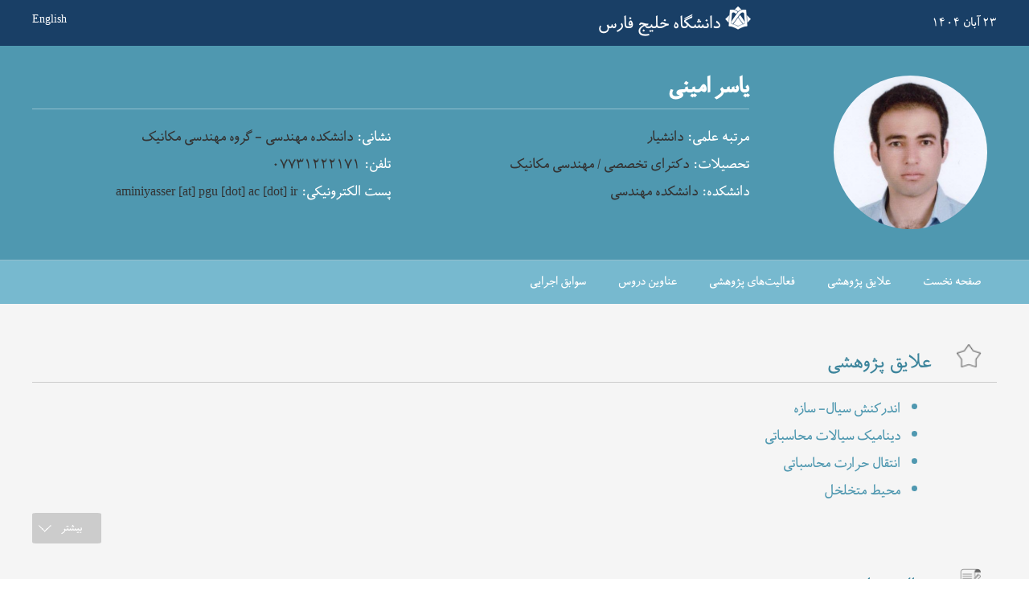

--- FILE ---
content_type: text/html; charset=utf-8
request_url: https://research.pgu.ac.ir/~YAmini/
body_size: 15144
content:


<!DOCTYPE html>

<html xmlns="http://www.w3.org/1999/xhtml">
<head><title>
	یاسر امینی | دانشیار دانشکده مهندسی دانشگاه خلیج فارس
</title><link rel="shortcut icon" href="/_Pages/Skin/Default/Favicon.ico" /><link rel="stylesheet" type="text/css" href="/_Pages/PersonalPages/Skin/CSS/PersonalPage-Home.css" />
    <meta name="viewport" content="width = device-width, initial-scale = 1">
    <link rel="stylesheet" type="text/css" href="/_Pages/PersonalPages/Skin/CSS/Default.css" />
    <link rel="stylesheet" type="text/css" href="/_Pages/PersonalPages/Skin/Fonts/Fonts.css" />
    <link rel="stylesheet" type="text/css" href="/_Pages/PersonalPages/Skin/CSS/nanoscroller.css" />
    <script type="text/javascript" src="/_Pages/PersonalPages/Skin/JavaScript/bower_components/jquery/jquery.min.js"></script>
    <script type="text/javascript" src="/_Pages/PersonalPages/Skin/JavaScript/default.js"></script>
    <script type="text/javascript" src="/_Pages/PersonalPages/Skin/JavaScript/bower_components/scrollreveal/dist/scrollreveal.min.js"></script>
    <script type="text/javascript" src="/_Pages/PersonalPages/Skin/JavaScript/jquery.nanoscroller.min.js"></script>
    <script src="/_Pages/PersonalPages/Skin/JavaScript/bower_components/respond/src/respond.js"></script>
    <script src="/_Pages/PersonalPages/Skin/JavaScript/galleria/galleria-1.5.1.min.js"></script>
<meta name='Description' content='صفحه شخصی یاسر امینی، دکترای تخصصی مهندسی مکانیک، دانشیار گروه مهندسی مکانیک دانشکده مهندسی دانشگاه خلیج فارس'><meta property='og:type' content='profile' /><meta property='profile:first_name' content='یاسر'><meta property='profile:last_name' content='امینی'><meta property='og:title' content='یاسر امینی'><meta property='og:description' content='صفحه شخصی یاسر امینی، دکترای تخصصی مهندسی مکانیک، دانشیار گروه مهندسی مکانیک دانشکده مهندسی دانشگاه خلیج فارس'><meta property='og:image' content='/_JRS/System/FileThumbnailHandler.aspx?Ratio=۱&FileID=۱۳۶۳۵'></head>
<body>
    <a id="top"></a>
    <div class="row1_default">
        <div class="rowWrapper">
            <div class="today persian">
                23 آبان 1404
            </div>
            <div class="titleWrapper"><a class="title" href="https://www.pgu.ac.ir/">دانشگاه خلیج فارس</a></div>
            <div class="languageWrapper">
                <a class="en" href="en/">English</a>
            </div>
        </div>
    </div>

    <div class="row2_default">
        
    

<div class="PersonViewer rowWrapper" itemscope itemtype="http://schema.org/Person">
        <div class="imageWrapper">
            <img id="ContentPlaceHolder2_ucPersonViewer_imgPhoto" title="ياسر اميني" class="image" data-src="/_JRS/System/FileThumbnailHandler.aspx?Ratio=1&amp;FileID=13635" itemprop="image" src="" alt="ياسر اميني" />
            <noscript>
                <img id="ContentPlaceHolder2_ucPersonViewer_imgPhotoNoScript" class="image" itemprop="image" src="/_JRS/System/FileThumbnailHandler.aspx?Ratio=1&amp;FileID=13635" />
                <style>
                .row2_default .imageWrapper > .image{
                    display:none;
                }
                </style>
            </noscript>
        </div>
    <div class="infoWrapper">
        <div class="infoInnerWrapper">
            <h1 class="name" itemprop="name" lang="fa">
                یاسر امینی
            </h1>
            <div class="moreInfoWrapper">
                <div class="academicRank">
                    <span class="key">مرتبه علمی:</span>
                    <span class="value" itemprop="jobTitle">
                        دانشیار
                    </span>
                </div>

                <div class="address">
                    <span class="key">نشانی:</span>
                    <span class="value" itemprop="address">
                        دانشکده مهندسی - گروه مهندسی مکانیک
                    </span>
                </div>

                <div class="education">
                    <span class="key">تحصیلات:</span>
                    <span class="value">
                        دکترای تخصصی / مهندسی مکانیک
                    </span>
                </div>

                <div class="phone">
                    <span class="key">تلفن:</span>
                    <span class="value" dir="ltr" itemprop="telephone">
                        07731222171
                    </span>
                </div>

                <div class="college">
                    <span class="key">دانشکده:</span>
                    <span class="value" itemprop="memberOf">
                        دانشکده مهندسی
                    </span>
                </div>

                <div class="email">
                    <span class="key">پست الکترونیکی:</span>
                    <span class="value" itemprop="email">
                        aminiyasser [at] pgu [dot] ac [dot] ir
                    </span>
                </div>
            </div>
        </div>
    </div>
</div>





    </div>
    <div class="menuBar">
        
    
<div class="rowWrapper">
    <div class="menuItems" itemscope itemtype="http://www.schema.org/SiteNavigationElement">
        <a id="hlHome" class="menuItem" href="/~YAmini/#top">صفحه نخست</a>
        
        <a id="hlInterests" class="menuItem" itemprop="url" href="/~YAmini/#interests">علایق پژوهشی</a>
        <a id="hlResearch" class="menuItem" itemprop="url" href="/~YAmini/#research">فعالیت‌های پژوهشی</a>
        
        <a id="hlCourses" class="menuItem" itemprop="url" href="/~YAmini/#courses">عناوین دروس</a>
        <a id="hlExecutive" class="menuItem" itemprop="url" href="/~YAmini/#executive">سوابق اجرایی</a>
        
        
        
        
        
    </div>
</div>


    </div>
    <form method="post" action="./Default.aspx?ID=171" id="form1">
<div class="aspNetHidden">
<input type="hidden" name="__VIEWSTATE" id="__VIEWSTATE" value="/[base64]" />
</div>

<div class="aspNetHidden">

	<input type="hidden" name="__VIEWSTATEGENERATOR" id="__VIEWSTATEGENERATOR" value="6CDC6D74" />
</div>
        <div class="row3_default">
            <div class="rowWrapper">
                
    

    



    


        <div class="interestsWrapper">
            <a id="interests"></a>
            <h2 class="title">علایق پژوهشی</h2>
            <ul class="items">
    
        <li class="item">
            اندرکنش سیال- سازه
            
        </li>
    
        <li class="item">
            دینامیک سیالات محاسباتی
            
        </li>
    
        <li class="item">
            انتقال حرارت محاسباتی
            
        </li>
    
        <li class="item">
            محیط متخلخل
            
        </li>
    
        <li class="item">
            مواد تغییر فاز دهنده
            
        </li>
    
        <li class="item">
            جریان های چندفازی
            
        </li>
    
        </ul>
        <a href="javascript:void(0);" class="showMore">
            بیشتر
        </a>
        </div>
    

    

    <div class="researchActivities">
        <a id="research"></a>
        <h2 class="title">فعالیت‌های پژوهشی</h2>
        <div class="researchActivitiesWrapper">
            <div class="researchTypeTitles"></div>
            <div id="ContentPlaceHolder1_ucArticlesList_researchTypeTitle" class="Article researchTypeTitle">
	
    مقالات در نشریات

</div>

<div id="ContentPlaceHolder1_ucArticlesList_researchTypeContent" class="Article researchTypeContent nano">
	
    <div>
		<table class="Gv" cellspacing="2" cellpadding="0" frame="void" id="ContentPlaceHolder1_ucArticlesList_gv" style="border-width:0px;width:100%;">
			<tr class="gv_Row1">
				<td class="RowNo">1</td><td>

                    <div id="ContentPlaceHolder1_ucArticlesList_gv__ResearchPanel_0" class="english">
					
                        omid daman afshan, Seyed Ehsan Habibi, Yasser Amini
                        (2025)
                        <a id="ContentPlaceHolder1_ucArticlesList_gv__ResearchTitle_0" href="ViewResearch.aspx?ResearcherID=73018">The role of near-wall active vortex generators on thermal-hydrodynamic efficiency of corrugated wall channels</a>
                        INTERNATIONAL COMMUNICATIONS IN HEAT AND MASS TRANSFER: 167; 24
                        
                        
                        
                        
                        
                        
                        
                    
				</div>
                </td>
			</tr><tr class="AlterRow">
				<td class="RowNo">2</td><td>

                    <div id="ContentPlaceHolder1_ucArticlesList_gv__ResearchPanel_1" class="english">
					
                        shohreh Heydari, Yasser Amini, Marzie Babaie Rabiee
                        (2025)
                        <a id="ContentPlaceHolder1_ucArticlesList_gv__ResearchTitle_1" href="ViewResearch.aspx?ResearcherID=73024">Convection heat transfer and fluid flow around a circular cylinder with an annular porous coating using the local thermal non-equilibrium model</a>
                        INTERNATIONAL COMMUNICATIONS IN HEAT AND MASS TRANSFER: 167; 35
                        
                        
                        
                        
                        
                        
                        
                    
				</div>
                </td>
			</tr><tr class="gv_Row1">
				<td class="RowNo">3</td><td>

                    <div id="ContentPlaceHolder1_ucArticlesList_gv__ResearchPanel_2" class="english">
					
                        Iman Zahed, Yasser Amini
                        (2025)
                        <a id="ContentPlaceHolder1_ucArticlesList_gv__ResearchTitle_2" href="ViewResearch.aspx?ResearcherID=73015">The influences of mass ratio and flexural rigidity in flow-induced vibrations of a circular cylinder with an attached flexible plate</a>
                        OCEAN ENGINEERING: 337; 14
                        
                        
                        
                        
                        
                        
                        
                    
				</div>
                </td>
			</tr><tr class="AlterRow">
				<td class="RowNo">4</td><td>

                    <div id="ContentPlaceHolder1_ucArticlesList_gv__ResearchPanel_3" class="english">
					
                        Yasser Amini, Mohammad Hossein Abbasirad, Marzie Babaie Rabiee
                        (2025)
                        <a id="ContentPlaceHolder1_ucArticlesList_gv__ResearchTitle_3" href="ViewResearch.aspx?ResearcherID=70773">Innovative approaches to thermal energy storage: The role of porous media and rotational techniques</a>
                        Energy Storage: 121; 116569
                        
                        
                        
                        
                        
                        
                        
                    
				</div>
                </td>
			</tr><tr class="gv_Row1">
				<td class="RowNo">5</td><td>

                    <div id="ContentPlaceHolder1_ucArticlesList_gv__ResearchPanel_4" class="english">
					
                        mohamad taher badri, Yasser Amini, Ehsan Izadpanah
                        (2025)
                        <a id="ContentPlaceHolder1_ucArticlesList_gv__ResearchTitle_4" href="ViewResearch.aspx?ResearcherID=70662">Effect of varying cross-section fins on the performance of thermal energy storage in both melting and solidification processes</a>
                        INTERNATIONAL COMMUNICATIONS IN HEAT AND MASS TRANSFER: 162; 108611
                        
                        
                        
                        
                        
                        
                        
                    
				</div>
                </td>
			</tr><tr class="AlterRow">
				<td class="RowNo">6</td><td>

                    <div id="ContentPlaceHolder1_ucArticlesList_gv__ResearchPanel_5" class="english">
					
                        Yasser Amini, Farhan Hekmat
                        (2025)
                        <a id="ContentPlaceHolder1_ucArticlesList_gv__ResearchTitle_5" href="ViewResearch.aspx?ResearcherID=70665">Improving the thermal performance of a spherical latent thermal energy storage using innovative fins and porous media</a>
                        PHYSICS OF FLUIDS: 37; 017160
                        
                        
                        
                        
                        
                        
                        
                    
				</div>
                </td>
			</tr><tr class="gv_Row1">
				<td class="RowNo">7</td><td>

                    <div id="ContentPlaceHolder1_ucArticlesList_gv__ResearchPanel_6" class="english">
					
                        omid daman afshan, Yasser Amini, Seyed Ehsan Habibi
                        (2024)
                        <a id="ContentPlaceHolder1_ucArticlesList_gv__ResearchTitle_6" href="ViewResearch.aspx?ResearcherID=67606">Investigating the effects of near-wall active vortex generators on heat transfer inside a channel</a>
                        INTERNATIONAL JOURNAL OF THERMAL SCIENCES: 208; 109479-109494
                        
                        
                        
                        
                        
                        
                        
                    
				</div>
                </td>
			</tr><tr class="AlterRow">
				<td class="RowNo">8</td><td>

                    <div id="ContentPlaceHolder1_ucArticlesList_gv__ResearchPanel_7" class="english">
					
                        Yasser Amini,  , Mikaeil Mahini, Ehsan Izadpanah
                        (2024)
                        <a id="ContentPlaceHolder1_ucArticlesList_gv__ResearchTitle_7" href="ViewResearch.aspx?ResearcherID=63445">Effects of mass ratio and rotation speed on flow induced vibration of a rotating cylinder with two degrees of freedom</a>
                        PHYSICS OF FLUIDS: 36; 087112
                        
                        
                        
                        
                        
                        
                        
                    
				</div>
                </td>
			</tr><tr class="gv_Row1">
				<td class="RowNo">9</td><td>

                    <div id="ContentPlaceHolder1_ucArticlesList_gv__ResearchPanel_8" class="english">
					
                        Yasser Amini, Ehsan Izadpanah,  
                        (2024)
                        <a id="ContentPlaceHolder1_ucArticlesList_gv__ResearchTitle_8" href="ViewResearch.aspx?ResearcherID=59811">A comprehensive study on the power-law fluid flow around and through a porous cylinder with different aspect ratios</a>
                        OCEAN ENGINEERING: 15; 117035
                        
                        
                        
                        
                        
                        
                        
                    
				</div>
                </td>
			</tr><tr class="AlterRow">
				<td class="RowNo">10</td><td>

                    <div id="ContentPlaceHolder1_ucArticlesList_gv__ResearchPanel_9" class="english">
					
                        Yasser Amini,  
                        (2024)
                        <a id="ContentPlaceHolder1_ucArticlesList_gv__ResearchTitle_9" href="ViewResearch.aspx?ResearcherID=59814">Effects of attached flexible splitter plates on flow-induced vibration of two tandem circular cylinders: Two-degree of freedoms study</a>
                        OCEAN ENGINEERING: 15; 116762
                        
                        
                        
                        
                        
                        
                        
                    
				</div>
                </td>
			</tr><tr class="gv_Row1">
				<td class="RowNo">11</td><td>

                    <div id="ContentPlaceHolder1_ucArticlesList_gv__ResearchPanel_10" class="english">
					
                        farshid narges moghadam, Ehsan Izadpanah, Younes Shekari, Yasser Amini
                        (2024)
                        <a id="ContentPlaceHolder1_ucArticlesList_gv__ResearchTitle_10" href="ViewResearch.aspx?ResearcherID=59360">Experimental evaluation of shell geometry impact on thermal and exergy performance in helical coiled tube heat exchanger with phase change material</a>
                        Journal of Energy Storage: 83; 110790
                        
                        
                        
                        
                        
                        
                        
                    
				</div>
                </td>
			</tr><tr class="AlterRow">
				<td class="RowNo">12</td><td>

                    <div id="ContentPlaceHolder1_ucArticlesList_gv__ResearchPanel_11" class="english">
					
                        Ali Ashouri, Ehsan Izadpanah, Yasser Amini, Seyed Hamed Meraji
                        (2024)
                        <a id="ContentPlaceHolder1_ucArticlesList_gv__ResearchTitle_11" href="ViewResearch.aspx?ResearcherID=58878">Effects of splitter plate and mass ratio on flow-induced vibration and heat transfer characteristics of a circular cylinder in turbulent flow: A numerical study</a>
                        INTERNATIONAL JOURNAL OF HEAT AND MASS TRANSFER: 222; 125168
                        
                        
                        
                        
                        
                        
                        
                    
				</div>
                </td>
			</tr><tr class="gv_Row1">
				<td class="RowNo">13</td><td>

                    <div id="ContentPlaceHolder1_ucArticlesList_gv__ResearchPanel_12" class="persian">
					
                        زاهد ایمان ، یاسر امینی، احسان ایزدپناه
                        (1402)
                        <a id="ContentPlaceHolder1_ucArticlesList_gv__ResearchTitle_12" href="ViewResearch.aspx?ResearcherID=59818">بررسی عددی برهمکنش سیال-سازه برای پره انعطاف پذیر غیرمتصل در پشت یک استوانهدایرهای</a>
                        مهندسی مکانیک امیرکبیر: 7; 836
                        
                        
                        
                        
                        
                        
                        
                    
				</div>
                </td>
			</tr><tr class="AlterRow">
				<td class="RowNo">14</td><td>

                    <div id="ContentPlaceHolder1_ucArticlesList_gv__ResearchPanel_13" class="persian">
					
                        یاسر امینی، محمدحسین عباسی راد
                        (1402)
                        <a id="ContentPlaceHolder1_ucArticlesList_gv__ResearchTitle_13" href="ViewResearch.aspx?ResearcherID=59820">Melting performance enhancement of a latent thermal energy storagedevice using innovative arc fns and nanoparticles</a>
                        Journal of the Brazilian Society of Mechanical Sciences and Engineering: 45; 298
                        
                        
                        
                        
                        
                        
                        
                    
				</div>
                </td>
			</tr><tr class="gv_Row1">
				<td class="RowNo">15</td><td>

                    <div id="ContentPlaceHolder1_ucArticlesList_gv__ResearchPanel_14" class="english">
					
                        Yasser Amini
                        (2023)
                        <a id="ContentPlaceHolder1_ucArticlesList_gv__ResearchTitle_14" href="ViewResearch.aspx?ResearcherID=54759">Numerical Simulation of Pitching Airfoil in the Slip Flow Regime</a>
                        Iranian Journal of Science and Technology-Transactions of Mechanical Engineering: 1; 18
                        
                        
                        
                        
                        
                        
                        
                    
				</div>
                </td>
			</tr><tr class="AlterRow">
				<td class="RowNo">16</td><td>

                    <div id="ContentPlaceHolder1_ucArticlesList_gv__ResearchPanel_15" class="english">
					
                         , Yasser Amini, Ehsan Izadpanah
                        (2023)
                        <a id="ContentPlaceHolder1_ucArticlesList_gv__ResearchTitle_15" href="ViewResearch.aspx?ResearcherID=54767">Numerical investigation of forced convection heat transfer around and through an elliptical porous cylinder</a>
                        JOURNAL OF POROUS MEDIA: 6; 83
                        
                        
                        
                        
                        
                        
                        
                    
				</div>
                </td>
			</tr><tr class="gv_Row1">
				<td class="RowNo">17</td><td>

                    <div id="ContentPlaceHolder1_ucArticlesList_gv__ResearchPanel_16" class="english">
					
                         , Farhang Daneshmand, Yasser Amini
                        (2023)
                        <a id="ContentPlaceHolder1_ucArticlesList_gv__ResearchTitle_16" href="ViewResearch.aspx?ResearcherID=54760">Corrugated pipes conveying fluid: Vibration and instability analysis</a>
                        OCEAN ENGINEERING: 271; 113507-...
                        
                        
                        
                        
                        
                        
                        
                    
				</div>
                </td>
			</tr><tr class="AlterRow">
				<td class="RowNo">18</td><td>

                    <div id="ContentPlaceHolder1_ucArticlesList_gv__ResearchPanel_17" class="persian">
					
                        کشاورز مریم ، سید احسان حبیبی، یاسر امینی
                        (1401)
                        <a id="ContentPlaceHolder1_ucArticlesList_gv__ResearchTitle_17" href="ViewResearch.aspx?ResearcherID=54464">افزایش انتقال حرارت در یک میکروکانال با استفاده از یک مولد گردابه پیزوالکتریک مرتعش</a>
                        مکانیک سازه ها و شاره ها: 12-6; 191-204
                        
                        
                        
                        
                        
                        
                        
                    
				</div>
                </td>
			</tr><tr class="gv_Row1">
				<td class="RowNo">19</td><td>

                    <div id="ContentPlaceHolder1_ucArticlesList_gv__ResearchPanel_18" class="english">
					
                         , Yasser Amini, Ehsan Izadpanah
                        (2023)
                        <a id="ContentPlaceHolder1_ucArticlesList_gv__ResearchTitle_18" href="ViewResearch.aspx?ResearcherID=54764">Heat transfer enhancement of a cylinder by flexible fins in turbulent flow</a>
                        Scientia Iranica: 1; 30
                        
                        
                        
                        
                        
                        
                        
                    
				</div>
                </td>
			</tr><tr class="AlterRow">
				<td class="RowNo">20</td><td>

                    <div id="ContentPlaceHolder1_ucArticlesList_gv__ResearchPanel_19" class="english">
					
                         , Yasser Amini, Ehsan Izadpanah
                        (2022)
                        <a id="ContentPlaceHolder1_ucArticlesList_gv__ResearchTitle_19" href="ViewResearch.aspx?ResearcherID=49405">Hydrodynamic characteristics of flow past a circular cylinder with four attached flexible plates in a high Reynolds number turbulent flow</a>
                        JOURNAL OF VIBRATION AND CONTROL: 14; 181
                        
                        
                        
                        
                        
                        
                        
                    
				</div>
                </td>
			</tr><tr class="gv_Row1">
				<td class="RowNo">21</td><td>

                    <div id="ContentPlaceHolder1_ucArticlesList_gv__ResearchPanel_20" class="english">
					
                        Yasser Amini, Seyed Ehsan Habibi
                        (2022)
                        <a id="ContentPlaceHolder1_ucArticlesList_gv__ResearchTitle_20" href="ViewResearch.aspx?ResearcherID=46546">Effects of multiple flexible vortex generators on the hydrothermal characteristics of a rectangular channel</a>
                        INTERNATIONAL JOURNAL OF THERMAL SCIENCES: 175; 14
                        
                        
                        
                        
                        
                        
                        
                    
				</div>
                </td>
			</tr><tr class="AlterRow">
				<td class="RowNo">22</td><td>

                    <div id="ContentPlaceHolder1_ucArticlesList_gv__ResearchPanel_21" class="persian">
					
                        محمود حشمتی، فرهنگ دانشمند، یاسر امینی
                        (1400)
                        <a id="ContentPlaceHolder1_ucArticlesList_gv__ResearchTitle_21" href="ViewResearch.aspx?ResearcherID=44160">Vibration and stability analysis of functionally graded elliptical pipes conveying fluid with flow velocity profile modification</a>
                        ENGINEERING WITH COMPUTERS: 1; 32
                        
                        
                        
                        
                        
                        
                        
                    
				</div>
                </td>
			</tr><tr class="gv_Row1">
				<td class="RowNo">23</td><td>

                    <div id="ContentPlaceHolder1_ucArticlesList_gv__ResearchPanel_22" class="persian">
					
                        ابراهیمی الهام ، یاسر امینی، غلامرضا ایمانی
                        (1400)
                        <a id="ContentPlaceHolder1_ucArticlesList_gv__ResearchTitle_22" href="ViewResearch.aspx?ResearcherID=41866">Effects of an annular porous layer on vortex-induced vibrations of an elastically-mounted circular cylinder</a>
                        OCEAN ENGINEERING: 237; 367
                        
                        
                        
                        
                        
                        
                        
                    
				</div>
                </td>
			</tr><tr class="AlterRow">
				<td class="RowNo">24</td><td>

                    <div id="ContentPlaceHolder1_ucArticlesList_gv__ResearchPanel_23" class="english">
					
                        Yasser Amini,  
                        (2021)
                        <a id="ContentPlaceHolder1_ucArticlesList_gv__ResearchTitle_23" href="ViewResearch.aspx?ResearcherID=41863">Flow-induced vibration of two tandemly arranged circular cylinders with attached splitter plates</a>
                        OCEAN ENGINEERING: 273; 267
                        
                        
                        
                        
                        
                        
                        
                    
				</div>
                </td>
			</tr><tr class="gv_Row1">
				<td class="RowNo">25</td><td>

                    <div id="ContentPlaceHolder1_ucArticlesList_gv__ResearchPanel_24" class="english">
					
                        Yasser Amini,  , Farhang Daneshmand
                        (2021)
                        <a id="ContentPlaceHolder1_ucArticlesList_gv__ResearchTitle_24" href="ViewResearch.aspx?ResearcherID=41548">Effects of longitudinal fins on dynamic stability of pipes conveying fluid made of functionally graded material</a>
                        MARINE STRUCTURES: 79; 165
                        
                        
                        
                        
                        
                        
                        
                    
				</div>
                </td>
			</tr><tr class="AlterRow">
				<td class="RowNo">26</td><td>

                    <div id="ContentPlaceHolder1_ucArticlesList_gv__ResearchPanel_25" class="english">
					
                        Ali Ashouri, Ehsan Izadpanah, Mohamad Hamed Hekmat, Yasser Amini
                        (2021)
                        <a id="ContentPlaceHolder1_ucArticlesList_gv__ResearchTitle_25" href="ViewResearch.aspx?ResearcherID=37725">Numerical investigation on two-degree-of-freedom vortex-induced vibration of a circular cylinder in power-law fluids</a>
                        JOURNAL OF NON-NEWTONIAN FLUID MECHANICS: 292; 104535-...
                        
                        
                        
                        
                        
                        
                        
                    
				</div>
                </td>
			</tr><tr class="gv_Row1">
				<td class="RowNo">27</td><td>

                    <div id="ContentPlaceHolder1_ucArticlesList_gv__ResearchPanel_26" class="english">
					
                         , Yasser Amini, Gholamreza Imani
                        (2021)
                        <a id="ContentPlaceHolder1_ucArticlesList_gv__ResearchTitle_26" href="ViewResearch.aspx?ResearcherID=37772">Heat transfer characteristics of a circular cylinder covered by a porous layer undergoing vortex-induced vibration</a>
                        INTERNATIONAL JOURNAL OF THERMAL SCIENCES: 166; 106974-...
                        
                        
                        
                        
                        
                        
                        
                    
				</div>
                </td>
			</tr><tr class="AlterRow">
				<td class="RowNo">28</td><td>

                    <div id="ContentPlaceHolder1_ucArticlesList_gv__ResearchPanel_27" class="english">
					
                         , Gholamreza Imani, Yasser Amini
                        (2020)
                        <a id="ContentPlaceHolder1_ucArticlesList_gv__ResearchTitle_27" href="ViewResearch.aspx?ResearcherID=8076">Numerical study of fluid flow and heat transfer characteristics of an oscillating porous circular cylinder in crossflow</a>
                        PHYSICS OF FLUIDS: ; 023602،
                        
                        
                        
                        
                        
                        
                        
                    
				</div>
                </td>
			</tr><tr class="gv_Row1">
				<td class="RowNo">29</td><td>

                    <div id="ContentPlaceHolder1_ucArticlesList_gv__ResearchPanel_28" class="english">
					
                        Ehsan Izadpanah,  , Mohamad Hamed Hekmat, Yasser Amini
                        (2020)
                        <a id="ContentPlaceHolder1_ucArticlesList_gv__ResearchTitle_28" href="ViewResearch.aspx?ResearcherID=8173">Thermal Performance of Oscillating Blade with Various Geometries in a Straight Channel</a>
                        Journal of Applied and Computational Mechanics: ; ،
                        
                        
                        
                        
                        
                        
                        
                    
				</div>
                </td>
			</tr><tr class="AlterRow">
				<td class="RowNo">30</td><td>

                    <div id="ContentPlaceHolder1_ucArticlesList_gv__ResearchPanel_29" class="english">
					
                        Yasser Amini,  , Farhang Daneshmand
                        (2020)
                        <a id="ContentPlaceHolder1_ucArticlesList_gv__ResearchTitle_29" href="ViewResearch.aspx?ResearcherID=8374">Dynamic behavior of conveying-fluid pipes with variable wall thickness through circumferential and axial directions</a>
                        MARINE STRUCTURES: ; ،
                        
                        
                        
                        
                        
                        
                        
                    
				</div>
                </td>
			</tr><tr class="gv_Row1">
				<td class="RowNo">31</td><td>

                    <div id="ContentPlaceHolder1_ucArticlesList_gv__ResearchPanel_30" class="english">
					
                        Ahmad Zarei, Ali Ashouri,  ,  , Ehsan Izadpanah, Yasser Amini
                        (2020)
                        <a id="ContentPlaceHolder1_ucArticlesList_gv__ResearchTitle_30" href="ViewResearch.aspx?ResearcherID=8418">Experimental and numerical study of hydrodynamic performance of remotely operated vehicle</a>
                        OCEAN ENGINEERING: ; ،
                        
                        
                        
                        
                        
                        
                        
                    
				</div>
                </td>
			</tr><tr class="AlterRow">
				<td class="RowNo">32</td><td>

                    <div id="ContentPlaceHolder1_ucArticlesList_gv__ResearchPanel_31" class="english">
					
                         , Yasser Amini, Farhang Daneshmand
                        (2019)
                        <a id="ContentPlaceHolder1_ucArticlesList_gv__ResearchTitle_31" href="ViewResearch.aspx?ResearcherID=5970">Vibration and instability analysis of closed-cell poroelastic pipes conveying fluid</a>
                        EUROPEAN JOURNAL OF MECHANICS A-SOLIDS: ; 356،365
                        
                        
                        
                        
                        
                        
                        
                    
				</div>
                </td>
			</tr><tr class="gv_Row1">
				<td class="RowNo">33</td><td>

                    <div id="ContentPlaceHolder1_ucArticlesList_gv__ResearchPanel_32" class="english">
					
                         , Yasser Amini
                        (2019)
                        <a id="ContentPlaceHolder1_ucArticlesList_gv__ResearchTitle_32" href="ViewResearch.aspx?ResearcherID=5973">A comprehensive study on the functionally graded piezoelectric energy harvesting from vibrations of a graded beam under travelling multi-oscillators</a>
                        APPLIED MATHEMATICAL MODELLING: ; 344،361
                        
                        
                        
                        
                        
                        
                        
                    
				</div>
                </td>
			</tr><tr class="AlterRow">
				<td class="RowNo">34</td><td>

                    <div id="ContentPlaceHolder1_ucArticlesList_gv__ResearchPanel_33" class="english">
					
                        Yasser Amini, Saeed Akhavan, Ehsan Izadpanah
                        (2019)
                        <a id="ContentPlaceHolder1_ucArticlesList_gv__ResearchTitle_33" href="ViewResearch.aspx?ResearcherID=6054">A numerical investigation on the heat transfer characteristics of nanofluid flow in a three-dimensional microchannel with harmonic rotating vortex generators</a>
                        JOURNAL OF THERMAL ANALYSIS AND CALORIMETRY: ; ،
                        
                        
                        
                        
                        
                        
                        
                    
				</div>
                </td>
			</tr><tr class="gv_Row1">
				<td class="RowNo">35</td><td>

                    <div id="ContentPlaceHolder1_ucArticlesList_gv__ResearchPanel_34" class="english">
					
                         , Farhang Daneshmand, Yasser Amini,  
                        (2019)
                        <a id="ContentPlaceHolder1_ucArticlesList_gv__ResearchTitle_34" href="ViewResearch.aspx?ResearcherID=6873">Vibration behavior of poroelastic thick curved panels with graded open-cell and saturated closed-cell porosities</a>
                        EUROPEAN JOURNAL OF MECHANICS A-SOLIDS: ; ،
                        
                        
                        
                        
                        
                        
                        
                    
				</div>
                </td>
			</tr><tr class="AlterRow">
				<td class="RowNo">36</td><td>

                    <div id="ContentPlaceHolder1_ucArticlesList_gv__ResearchPanel_35" class="english">
					
                        Ehsan Izadpanah, Ali Ashouri,  , Yasser Amini
                        (2019)
                        <a id="ContentPlaceHolder1_ucArticlesList_gv__ResearchTitle_35" href="ViewResearch.aspx?ResearcherID=7248">Effect of vortex-induced vibration of finned cylinders on heat transfer enhancement</a>
                        PHYSICS OF FLUIDS: ; 073604-1، 073604-16
                        
                        
                        
                        
                        
                        
                        
                    
				</div>
                </td>
			</tr><tr class="gv_Row1">
				<td class="RowNo">37</td><td>

                    <div id="ContentPlaceHolder1_ucArticlesList_gv__ResearchPanel_36" class="english">
					
                        Yasser Amini,  ,  
                        (2019)
                        <a id="ContentPlaceHolder1_ucArticlesList_gv__ResearchTitle_36" href="ViewResearch.aspx?ResearcherID=7256">Dynamic stall simulation of a pitching hydrofoil near free surface by using the volume of fluid method</a>
                        OCEAN ENGINEERING: ; 17،34
                        
                        
                        
                        
                        
                        
                        
                    
				</div>
                </td>
			</tr><tr class="AlterRow">
				<td class="RowNo">38</td><td>

                    <div id="ContentPlaceHolder1_ucArticlesList_gv__ResearchPanel_37" class="english">
					
                        Yasser Amini, Saeed Akhavan, Ehsan Izadpanah
                        (2019)
                        <a id="ContentPlaceHolder1_ucArticlesList_gv__ResearchTitle_37" href="ViewResearch.aspx?ResearcherID=7691">Vortex induced vibration of a cylinder in pulsating nanofluid flow</a>
                        JOURNAL OF THERMAL ANALYSIS AND CALORIMETRY: ; 12،30
                        
                        
                        
                        
                        
                        
                        
                    
				</div>
                </td>
			</tr><tr class="gv_Row1">
				<td class="RowNo">39</td><td>

                    <div id="ContentPlaceHolder1_ucArticlesList_gv__ResearchPanel_38" class="english">
					
                         , Yasser Amini
                        (2018)
                        <a id="ContentPlaceHolder1_ucArticlesList_gv__ResearchTitle_38" href="ViewResearch.aspx?ResearcherID=5992">An electromechanical finite element model for new CNTs-reinforced harvesters subjected to harmonic and random base excitations</a>
                        Iranian Journal of Science and Technology-Transactions of Mechanical Engineering: ; ،
                        
                        
                        
                        
                        
                        
                        
                    
				</div>
                </td>
			</tr><tr class="AlterRow">
				<td class="RowNo">40</td><td>

                    <div id="ContentPlaceHolder1_ucArticlesList_gv__ResearchPanel_39" class="english">
					
                        Ehsan Izadpanah, Yasser Amini, Ali Ashouri
                        (2018)
                        <a id="ContentPlaceHolder1_ucArticlesList_gv__ResearchTitle_39" href="ViewResearch.aspx?ResearcherID=4792">A comprehensive investigation of vortex induced vibration effects on the heat transfer from a circular cylinder</a>
                        INTERNATIONAL JOURNAL OF THERMAL SCIENCES: ; 418،405
                        
                        
                        
                        
                        
                        
                        
                    
				</div>
                </td>
			</tr><tr class="gv_Row1">
				<td class="RowNo">41</td><td>

                    <div id="ContentPlaceHolder1_ucArticlesList_gv__ResearchPanel_40" class="english">
					
                        Yasser Amini,  , Ehsan Izadpanah
                        (2018)
                        <a id="ContentPlaceHolder1_ucArticlesList_gv__ResearchTitle_40" href="ViewResearch.aspx?ResearcherID=5430">The effects of Gurney flap on the aerodynamic performance of NACA 0012 airfoil in the rarefied gas flow</a>
                        COMPUTERS & FLUIDS: ; ،
                        
                        
                        
                        
                        
                        
                        
                    
				</div>
                </td>
			</tr><tr class="AlterRow">
				<td class="RowNo">42</td><td>

                    <div id="ContentPlaceHolder1_ucArticlesList_gv__ResearchPanel_41" class="persian">
					
                        احسان ایزدپناه، یاسر امینی، علی عاشوری
                        (1396)
                        <a id="ContentPlaceHolder1_ucArticlesList_gv__ResearchTitle_41" href="ViewResearch.aspx?ResearcherID=4693">مطالعه عددی ارتعاش القایی گردابه برای سیلندر دایره ای</a>
                        مهندسی مکانیک امیرکبیر: ; ،
                        
                        
                        
                        
                        
                        
                        
                    
				</div>
                </td>
			</tr><tr class="gv_Row1">
				<td class="RowNo">43</td><td>

                    <div id="ContentPlaceHolder1_ucArticlesList_gv__ResearchPanel_42" class="english">
					
                        Yasser Amini,  ,  , Seyed Ehsan Habibi
                        (2017)
                        <a id="ContentPlaceHolder1_ucArticlesList_gv__ResearchTitle_42" href="ViewResearch.aspx?ResearcherID=4210">Energy Harvesting from Vibrations of a Functionally Graded Beam due to Moving Loads and Moving Masses</a>
                        JOURNAL OF ENGINEERING MECHANICS: ; ،
                        
                        
                        
                        
                        
                        
                        
                    
				</div>
                </td>
			</tr><tr class="AlterRow">
				<td class="RowNo">44</td><td>

                    <div id="ContentPlaceHolder1_ucArticlesList_gv__ResearchPanel_43" class="english">
					
                        Yasser Amini,  ,  
                        (2017)
                        <a id="ContentPlaceHolder1_ucArticlesList_gv__ResearchTitle_43" href="ViewResearch.aspx?ResearcherID=4214">Piezoelectric energy harvesting from vertical piezoelectric beams in the horizontal fluid flows</a>
                        Scientia Iranica: ; ،
                        
                        
                        
                        
                        
                        
                        
                    
				</div>
                </td>
			</tr><tr class="gv_Row1">
				<td class="RowNo">45</td><td>

                    <div id="ContentPlaceHolder1_ucArticlesList_gv__ResearchPanel_44" class="english">
					
                        Yasser Amini,  ,  , Seyed Ehsan Habibi
                        (2017)
                        <a id="ContentPlaceHolder1_ucArticlesList_gv__ResearchTitle_44" href="ViewResearch.aspx?ResearcherID=4217">Piezoelectric energy harvesting from vibrations of a beam subjected to multi-moving loads</a>
                        APPLIED MATHEMATICAL MODELLING: ; 1،16
                        
                        
                        
                        
                        
                        
                        
                    
				</div>
                </td>
			</tr><tr class="AlterRow">
				<td class="RowNo">46</td><td>

                    <div id="ContentPlaceHolder1_ucArticlesList_gv__ResearchPanel_45" class="english">
					
                        Seyed Ehsan Habibi, Ehsan Izadpanah, Yasser Amini
                        (2016)
                        <a id="ContentPlaceHolder1_ucArticlesList_gv__ResearchTitle_45" href="ViewResearch.aspx?ResearcherID=1389">Applicability of continuum based models in designing proper carbon nanotube based nanosensors</a>
                        COMPUTATIONAL MATERIALS SCIENCE: ; 322،330
                        
                        
                        
                        
                        
                        
                        
                    
				</div>
                </td>
			</tr><tr class="gv_Row1">
				<td class="RowNo">47</td><td>

                    <div id="ContentPlaceHolder1_ucArticlesList_gv__ResearchPanel_46" class="english">
					
                        Yasser Amini,  ,  ,  
                        (2016)
                        <a id="ContentPlaceHolder1_ucArticlesList_gv__ResearchTitle_46" href="ViewResearch.aspx?ResearcherID=1854">Time domain and frequency domain analysis of functionally graded piezoelectric harvesters subjected to random vibration: Finite element modeling</a>
                        COMPOSITE STRUCTURES: ; 384،393
                        
                        
                        
                        
                        
                        
                        
                    
				</div>
                </td>
			</tr><tr class="AlterRow">
				<td class="RowNo">48</td><td>

                    <div id="ContentPlaceHolder1_ucArticlesList_gv__ResearchPanel_47" class="english">
					
                        Yasser Amini,  ,  
                        (2016)
                        <a id="ContentPlaceHolder1_ucArticlesList_gv__ResearchTitle_47" href="ViewResearch.aspx?ResearcherID=1888">Fluid–structure interaction analysis of a piezoelectric flexible plate in a cavity filled with a fluid</a>
                        Scientia Iranica: ; 142،151
                        
                        
                        
                        
                        
                        
                        
                    
				</div>
                </td>
			</tr><tr class="gv_Row1">
				<td class="RowNo">49</td><td>

                    <div id="ContentPlaceHolder1_ucArticlesList_gv__ResearchPanel_48" class="english">
					
                        Yasser Amini,  ,  
                        (2015)
                        <a id="ContentPlaceHolder1_ucArticlesList_gv__ResearchTitle_48" href="ViewResearch.aspx?ResearcherID=1905">Finite element modeling of functionally graded piezoelectric harvesters</a>
                        COMPOSITE STRUCTURES: ; ،
                        
                        
                        
                        
                        
                        
                        
                    
				</div>
                </td>
			</tr><tr class="AlterRow">
				<td class="RowNo">50</td><td>

                    <div id="ContentPlaceHolder1_ucArticlesList_gv__ResearchPanel_49" class="english">
					
                         ,  ,  , Yasser Amini
                        (2015)
                        <a id="ContentPlaceHolder1_ucArticlesList_gv__ResearchTitle_49" href="ViewResearch.aspx?ResearcherID=3226">An integrated numerical–experimental study on the optimum utilization of carbon nanotubes in laminated composites</a>
                        JOURNAL OF SANDWICH STRUCTURES & MATERIALS: ; ،
                        
                        
                        
                        
                        
                        
                        
                    
				</div>
                </td>
			</tr><tr class="gv_Row1">
				<td class="RowNo">51</td><td>

                    <div id="ContentPlaceHolder1_ucArticlesList_gv__ResearchPanel_50" class="english">
					
                        Yasser Amini,  ,  
                        (2015)
                        <a id="ContentPlaceHolder1_ucArticlesList_gv__ResearchTitle_50" href="ViewResearch.aspx?ResearcherID=8742">Adjoint shape optimization of airfoils with attached Gurney flap</a>
                        AEROSPACE SCIENCE AND TECHNOLOGY: ; 216،228
                        
                        
                        
                        
                        
                        
                        
                    
				</div>
                </td>
			</tr><tr class="AlterRow">
				<td class="RowNo">52</td><td>

                    <div id="ContentPlaceHolder1_ucArticlesList_gv__ResearchPanel_51" class="english">
					
                        Yasser Amini,  ,  
                        (2014)
                        <a id="ContentPlaceHolder1_ucArticlesList_gv__ResearchTitle_51" href="ViewResearch.aspx?ResearcherID=1908">An accurate model for numerical prediction of piezoelectric energy harvesting from fluid structure interaction problems</a>
                        Smart Materials and Structures: ; ،
                        
                        
                        
                        
                        
                        
                        
                    
				</div>
                </td>
			</tr>
		</table>
	</div>

</div>



            <div id="ContentPlaceHolder1_ucPresentationsList_researchTypeTitle" class="Presentation researchTypeTitle">
	
    مقالات در همایش ها

</div>

<div id="ContentPlaceHolder1_ucPresentationsList_researchTypeContent" class="Presentation researchTypeContent nano">
	
    <div>
		<table class="Gv" cellspacing="2" cellpadding="0" frame="void" id="ContentPlaceHolder1_ucPresentationsList_gv" style="border-width:0px;width:100%;">
			<tr class="gv_Row1">
				<td class="RowNo">1</td><td>

                    <div id="ContentPlaceHolder1_ucPresentationsList_gv__ResearchPanel_0" class="persian">
					
                        امید دامن افشان، یاسر امینی، سید احسان حبیبی
                        (1403)
                        <a id="ContentPlaceHolder1_ucPresentationsList_gv__ResearchTitle_0" href="ViewResearch.aspx?ResearcherID=75191">بررسی اثرات مولدهای گردابه فعال نزدیک به دیواره بر انتقال حرارت درون یک کانال</a>
                        
                        بیست و یکمین کنفرانس ملی دینامیک شاره ها، ایران، بوشهر
                        
                        
                        
                        
                        
                        
                    
				</div>
                </td>
			</tr><tr class="AlterRow">
				<td class="RowNo">2</td><td>

                    <div id="ContentPlaceHolder1_ucPresentationsList_gv__ResearchPanel_1" class="english">
					
                        hosein rahmani, Seyed Ehsan Habibi, Yasser Amini
                        (2025)
                        <a id="ContentPlaceHolder1_ucPresentationsList_gv__ResearchTitle_1" href="ViewResearch.aspx?ResearcherID=75189">بررسی اثرات حرارتی و سازهای ارتعاشات اجباری اعمال شده بر قسمت محدودی ازیک کانال مستطیلی دارای انبساط ناگهانی</a>
                        
                        21st Fluid Dynamics Conference, Iran, Bushehr
                        
                        
                        
                        
                        
                        
                    
				</div>
                </td>
			</tr><tr class="gv_Row1">
				<td class="RowNo">3</td><td>

                    <div id="ContentPlaceHolder1_ucPresentationsList_gv__ResearchPanel_2" class="persian">
					
                        رضا محسنی طبع، احسان ایزدپناه، یاسر امینی
                        (1403)
                        <a id="ContentPlaceHolder1_ucPresentationsList_gv__ResearchTitle_2" href="ViewResearch.aspx?ResearcherID=70230">بررسی عددی تاثیر تزریق حباب بر بهبود انتقال حرارت از استوانه گرم شده</a>
                        
                        بیست و یکمین کنفرانس ملی دینامیک شاره ها، ایران، بوشهر
                        
                        
                        
                        
                        
                        
                    
				</div>
                </td>
			</tr>
		</table>
	</div>

</div>



            <div id="ContentPlaceHolder1_ucFinishedProjectsList_researchTypeTitle" class="FinishedProject researchTypeTitle">
	
    طرح پژوهشی خاتمه‌یافته

</div>

<div id="ContentPlaceHolder1_ucFinishedProjectsList_researchTypeContent" class="FinishedProject researchTypeContent nano">
	
    <div>
		<table class="Gv" cellspacing="2" cellpadding="0" frame="void" id="ContentPlaceHolder1_ucFinishedProjectsList_gv" style="border-width:0px;width:100%;">
			<tr class="gv_Row1">
				<td class="RowNo">1</td><td>

                    <div id="ContentPlaceHolder1_ucFinishedProjectsList_gv__ResearchPanel_0" class="persian">
					
                        سید حامد معراجی، احسان ایزدپناه، یاسر امینی، محمود ملکوتی علون آبادی، میلاد جهانگیری
                        (1404)
                        <a id="ContentPlaceHolder1_ucFinishedProjectsList_gv__ResearchTitle_0" href="ViewResearch.aspx?ResearcherID=75896">مطالعات هیدرودینامیک دریایی و طراحی سازه های دریایی مجموعه گردشگری آداک بندر گناوه</a>
                        
                        
                        دانشگاه خلیج فارس
                        
                        
                        
                        
                        
                    
				</div>
                </td>
			</tr><tr class="AlterRow">
				<td class="RowNo">2</td><td>

                    <div id="ContentPlaceHolder1_ucFinishedProjectsList_gv__ResearchPanel_1" class="persian">
					
                        سید حامد معراجی، احسان ایزدپناه، یاسر امینی
                        (1404)
                        <a id="ContentPlaceHolder1_ucFinishedProjectsList_gv__ResearchTitle_1" href="ViewResearch.aspx?ResearcherID=75901">مطالعات هیدرودینامیک دریایی، لایروبی و تطویل بازوی موج شکن اسکله لاور</a>
                        
                        
                        دانشگاه خلیج فارس
                        
                        
                        
                        
                        
                    
				</div>
                </td>
			</tr><tr class="gv_Row1">
				<td class="RowNo">3</td><td>

                    <div id="ContentPlaceHolder1_ucFinishedProjectsList_gv__ResearchPanel_2" class="persian">
					
                        روح اله فاتحی، احسان ایزدپناه، سیدعبداللطیف هاشمی فرد، مرضیه بابایی ربیعی، محسن عباسی، یاسر امینی، غلامرضا ایمانی
                        (1396)
                        <a id="ContentPlaceHolder1_ucFinishedProjectsList_gv__ResearchTitle_2" href="ViewResearch.aspx?ResearcherID=29789">مطالعات و مدل سازی فرایند شیرین سازی آب دریا به روش رطوبت دهی – رطوبت گیری</a>
                        
                        
                        دانشگاه خلیج فارس
                        
                        
                        
                        
                        
                    
				</div>
                </td>
			</tr>
		</table>
	</div>

</div>



            <div id="ContentPlaceHolder1_ucThesesList_researchTypeTitle" class="Thesis researchTypeTitle">
	
    پایان‌نامه

</div>

<div id="ContentPlaceHolder1_ucThesesList_researchTypeContent" class="Thesis researchTypeContent nano">
	
    <div>
		<table class="Gv" cellspacing="2" cellpadding="0" frame="void" id="ContentPlaceHolder1_ucThesesList_gv" style="border-width:0px;width:100%;">
			<tr class="gv_Row1">
				<td class="RowNo">1</td><td>

                    <div id="ContentPlaceHolder1_ucThesesList_gv__ResearchPanel_0" class="persian">
					
                        امید دامن افشان، یاسر امینی، سید احسان حبیبی
                        (1404)
                        <a id="ContentPlaceHolder1_ucThesesList_gv__ResearchTitle_0" href="ViewResearch.aspx?ResearcherID=75458">بررسی اثرات مولدهای گردابه فعال نزدیک به دیواره بر انتقال حرارت درون یک کانال</a>
                        
                        
                        
                        
                        
                        
                        
                        
                    
				</div>
                </td>
			</tr><tr class="AlterRow">
				<td class="RowNo">2</td><td>

                    <div id="ContentPlaceHolder1_ucThesesList_gv__ResearchPanel_1" class="persian">
					
                        شهره حیدری، یاسر امینی، مرضیه بابایی ربیعی
                        (1403)
                        <a id="ContentPlaceHolder1_ucThesesList_gv__ResearchTitle_1" href="ViewResearch.aspx?ResearcherID=65477">شبیه سازی عددی جریان نانوسیال و انتقال حرارت از یک استوانه متخلخل با استفاده از مدل چندفاز مخلوط</a>
                        
                        
                        
                        
                        
                        
                        
                        
                    
				</div>
                </td>
			</tr><tr class="gv_Row1">
				<td class="RowNo">3</td><td>

                    <div id="ContentPlaceHolder1_ucThesesList_gv__ResearchPanel_2" class="persian">
					
                        محمدطاهر بدری، یاسر امینی، احسان ایزدپناه
                        (1402)
                        <a id="ContentPlaceHolder1_ucThesesList_gv__ResearchTitle_2" href="ViewResearch.aspx?ResearcherID=59891">ارزیابی عددی اثر بکارگیری پرههای حلقویمنحنی شکل بر ذخیره انرژیگرمایی در موادتغییرفازدهنده</a>
                        
                        
                        
                        
                        
                        
                        
                        
                    
				</div>
                </td>
			</tr><tr class="AlterRow">
				<td class="RowNo">4</td><td>

                    <div id="ContentPlaceHolder1_ucThesesList_gv__ResearchPanel_3" class="persian">
					
                        فرشید نرگس مقدم، احسان ایزدپناه، یونس شکاری، یاسر امینی
                        (1401)
                        <a id="ContentPlaceHolder1_ucThesesList_gv__ResearchTitle_3" href="ViewResearch.aspx?ResearcherID=54306">بررسی تجربی اثر هندسه پوسته بر ذخیره سازی انرژی گرمایی در یک مبدل کویل مارپیچ حاوی مواد تغییر فاز دهنده</a>
                        
                        
                        
                        
                        
                        
                        
                        
                    
				</div>
                </td>
			</tr><tr class="gv_Row1">
				<td class="RowNo">5</td><td>

                    <div id="ContentPlaceHolder1_ucThesesList_gv__ResearchPanel_4" class="persian">
					
                        زینلی محمدرضا ، یاسر امینی، احسان ایزدپناه
                        (1401)
                        <a id="ContentPlaceHolder1_ucThesesList_gv__ResearchTitle_4" href="ViewResearch.aspx?ResearcherID=49599">بررسی عددی جریان سیال غیر نیوتونی همراه با انتقال حرارت همرفتی در اطراف یک استوانه متخلخل بیضوی</a>
                        
                        
                        
                        
                        
                        
                        
                        
                    
				</div>
                </td>
			</tr><tr class="AlterRow">
				<td class="RowNo">6</td><td>

                    <div id="ContentPlaceHolder1_ucThesesList_gv__ResearchPanel_5" class="persian">
					
                        کشاورز مریم ، یاسر امینی، سید احسان حبیبی
                        (1400)
                        <a id="ContentPlaceHolder1_ucThesesList_gv__ResearchTitle_5" href="ViewResearch.aspx?ResearcherID=47777">افزایش انتقال حرارت در یک میکروکانال با استفاده از یک مولد گردابه پیزوالکتریک مرتعش</a>
                        
                        
                        
                        
                        
                        
                        
                        
                    
				</div>
                </td>
			</tr><tr class="gv_Row1">
				<td class="RowNo">7</td><td>

                    <div id="ContentPlaceHolder1_ucThesesList_gv__ResearchPanel_6" class="persian">
					
                        مرتضی قیومی، یاسر امینی، احسان ایزدپناه
                        (1399)
                        <a id="ContentPlaceHolder1_ucThesesList_gv__ResearchTitle_6" href="ViewResearch.aspx?ResearcherID=39623">مطالعه عددی اثر ارتعاش القایی گردابه بر انتقال حرارت از دسته لوله در جریان آشفته</a>
                        
                        
                        
                        
                        
                        
                        
                        
                    
				</div>
                </td>
			</tr><tr class="AlterRow">
				<td class="RowNo">8</td><td>

                    <div id="ContentPlaceHolder1_ucThesesList_gv__ResearchPanel_7" class="persian">
					
                        الهام ابراهیمی، یاسر امینی، غلامرضا ایمانی
                        (1399)
                        <a id="ContentPlaceHolder1_ucThesesList_gv__ResearchTitle_7" href="ViewResearch.aspx?ResearcherID=39627">مشخصات انتقال حرارتی یک سیلندر دایروی با پوشش متخلخلتحت ارتعاشات القایی گردابه ای</a>
                        
                        
                        
                        
                        
                        
                        
                        
                    
				</div>
                </td>
			</tr><tr class="gv_Row1">
				<td class="RowNo">9</td><td>

                    <div id="ContentPlaceHolder1_ucThesesList_gv__ResearchPanel_8" class="persian">
					
                        ایمان زاهد، یاسر امینی، احسان ایزدپناه
                        (1399)
                        <a id="ContentPlaceHolder1_ucThesesList_gv__ResearchTitle_8" href="ViewResearch.aspx?ResearcherID=40221">بررسی جریان سیال همراه با انتقال حرارت در اطراف استوانه با پره های انعطاف پذیر</a>
                        
                        
                        
                        
                        
                        
                        
                        
                    
				</div>
                </td>
			</tr>
		</table>
	</div>

</div>



            <div id="ContentPlaceHolder1_ucBooksList_researchTypeTitle" class="Book researchTypeTitle">
	
    کتاب

</div>

<div id="ContentPlaceHolder1_ucBooksList_researchTypeContent" class="Book researchTypeContent nano">
	
    <div>
		<table class="Gv" cellspacing="2" cellpadding="0" frame="void" id="ContentPlaceHolder1_ucBooksList_gv" style="border-width:0px;width:100%;">
			<tr class="Gv-Empty">
				<td colspan="2">پژوهشی از این نوع برای این شخص ثبت نشده‌است!</td>
			</tr>
		</table>
	</div>

</div>



            <div id="ContentPlaceHolder1_ucInnovationsList_researchTypeTitle" class="Innovation researchTypeTitle">
	
    ابداع

</div>

<div id="ContentPlaceHolder1_ucInnovationsList_researchTypeContent" class="Innovation researchTypeContent nano">
	
    <div>
		<table class="Gv" cellspacing="2" cellpadding="0" frame="void" id="ContentPlaceHolder1_ucInnovationsList_gv" style="border-width:0px;width:100%;">
			<tr class="Gv-Empty">
				<td colspan="2">پژوهشی از این نوع برای این شخص ثبت نشده‌است!</td>
			</tr>
		</table>
	</div>

</div>



            <div id="ContentPlaceHolder1_ucGrantAttractionList_researchTypeTitle" class="GrantAttraction researchTypeTitle">
	
    جذب گرنت

</div>

<div id="ContentPlaceHolder1_ucGrantAttractionList_researchTypeContent" class="GrantAttraction researchTypeContent nano">
	
    <div>
		<table class="Gv" cellspacing="2" cellpadding="0" frame="void" id="ContentPlaceHolder1_ucGrantAttractionList_gv" style="border-width:0px;width:100%;">
			<tr class="Gv-Empty">
				<td colspan="2">پژوهشی از این نوع برای این شخص ثبت نشده‌است!</td>
			</tr>
		</table>
	</div>

</div>



            
        </div>
        <noscript>
            <style>
                .row3_default .researchActivities .researchTypeContent {
                    opacity: 1;
                    position: static;
                    height: initial;
                }
    
                .row3_default .researchActivities .researchActivitiesWrapper .researchTypeTitle {
                    visibility: visible;
                    font-family: WRoya;
                    font-size: 1.3rem;
                    transition: background-color .5s, color .5s;
                    display: block;
                    float: right;
                    color: rgb(102, 102, 102);
                    background-color: rgb(255, 255, 255);
                    direction: rtl;
                    text-align: right;
                    padding: .5% 2%;
                    cursor: pointer;
                    border-radius: 5%;
                    margin-top: 1%;
                }
            </style>
        </noscript>
    </div>
    
    <div id="ContentPlaceHolder1_coursesW" class="coursesList">
        <a id="courses"></a>
        <h2 class="title">دروس</h2>
        <div class="courseWrapper">
            <div class="courseAcademicLevelTitles"></div>
            



            <div id="ContentPlaceHolder1_ucBachelorCourseList_courseAcademicLevelTitle" class="Bachelor courseAcademicLevelTitle">
	
    کارشناسی

</div>

<div id="ContentPlaceHolder1_ucBachelorCourseList_courseAcademicLevelContent" class="Bachelor courseAcademicLevelContent nano">
	
    <div>
		<table class="Gv" cellspacing="2" cellpadding="0" frame="void" id="ContentPlaceHolder1_ucBachelorCourseList_gv" style="border-width:0px;width:100%;">
			<tr class="gv_Row1">
				<td class="RowNo">1</td><td>
                    <div id="ContentPlaceHolder1_ucBachelorCourseList_gv__CoursePanel_0" class="persian">
					
                        <a id="ContentPlaceHolder1_ucBachelorCourseList_gv__CourseTitle_0" href="ViewCourse.aspx?CourseID=282">مقدمه ای بر سیالات محاسباتی</a>

                    
				</div>
                </td>
			</tr><tr class="AlterRow">
				<td class="RowNo">2</td><td>
                    <div id="ContentPlaceHolder1_ucBachelorCourseList_gv__CoursePanel_1" class="persian">
					
                        <a id="ContentPlaceHolder1_ucBachelorCourseList_gv__CourseTitle_1" href="ViewCourse.aspx?CourseID=283">مکانیک سیالات 1 و 2</a>

                    
				</div>
                </td>
			</tr><tr class="gv_Row1">
				<td class="RowNo">3</td><td>
                    <div id="ContentPlaceHolder1_ucBachelorCourseList_gv__CoursePanel_2" class="persian">
					
                        <a id="ContentPlaceHolder1_ucBachelorCourseList_gv__CourseTitle_2" href="ViewCourse.aspx?CourseID=284">انتقال حرارت 2</a>

                    
				</div>
                </td>
			</tr><tr class="AlterRow">
				<td class="RowNo">4</td><td>
                    <div id="ContentPlaceHolder1_ucBachelorCourseList_gv__CoursePanel_3" class="persian">
					
                        <a id="ContentPlaceHolder1_ucBachelorCourseList_gv__CourseTitle_3" href="ViewCourse.aspx?CourseID=285">مقاومت مصالح 2</a>

                    
				</div>
                </td>
			</tr><tr class="gv_Row1">
				<td class="RowNo">5</td><td>
                    <div id="ContentPlaceHolder1_ucBachelorCourseList_gv__CoursePanel_4" class="persian">
					
                        <a id="ContentPlaceHolder1_ucBachelorCourseList_gv__CourseTitle_4" href="ViewCourse.aspx?CourseID=286">ارتعاشات مکانیکی</a>

                    
				</div>
                </td>
			</tr>
		</table>
	</div>

</div>

            <div id="ContentPlaceHolder1_ucMasterCourseList_courseAcademicLevelTitle" class="Master courseAcademicLevelTitle">
	
    کارشناسی ارشد

</div>

<div id="ContentPlaceHolder1_ucMasterCourseList_courseAcademicLevelContent" class="Master courseAcademicLevelContent nano">
	
    <div>
		<table class="Gv" cellspacing="2" cellpadding="0" frame="void" id="ContentPlaceHolder1_ucMasterCourseList_gv" style="border-width:0px;width:100%;">
			<tr class="gv_Row1">
				<td class="RowNo">1</td><td>
                    <div id="ContentPlaceHolder1_ucMasterCourseList_gv__CoursePanel_0" class="persian">
					
                        <a id="ContentPlaceHolder1_ucMasterCourseList_gv__CourseTitle_0" href="ViewCourse.aspx?CourseID=287">توربولانس</a>

                    
				</div>
                </td>
			</tr>
		</table>
	</div>

</div>

            <div id="ContentPlaceHolder1_ucPHDCourseList_courseAcademicLevelTitle" class="PHD courseAcademicLevelTitle">
	
    دکترای تخصصی

</div>

<div id="ContentPlaceHolder1_ucPHDCourseList_courseAcademicLevelContent" class="PHD courseAcademicLevelContent nano">
	
    <div>
		<table class="Gv" cellspacing="2" cellpadding="0" frame="void" id="ContentPlaceHolder1_ucPHDCourseList_gv" style="border-width:0px;width:100%;">
			<tr class="gv_Row1">
				<td class="RowNo">1</td><td>
                    <div id="ContentPlaceHolder1_ucPHDCourseList_gv__CoursePanel_0" class="persian">
					
                        <a id="ContentPlaceHolder1_ucPHDCourseList_gv__CourseTitle_0" href="ViewCourse.aspx?CourseID=288">ریاضیات مهندسی پیشرفته</a>

                    
				</div>
                </td>
			</tr>
		</table>
	</div>

</div>

        </div>
        <noscript>
            <style>
                .row3_default .coursesList .courseAcademicLevelContent {
                    opacity: 1;
                    position: static;
                    height: initial;
                }

                .row3_default .coursesList .courseWrapper .courseAcademicLevelTitle {
                    visibility: visible;
                    font-family: WRoya;
                    font-size: 1.3rem;
                    transition: background-color .5s, color .5s;
                    display: block;
                    float: right;
                    color: rgb(102, 102, 102);
                    background-color: rgb(255, 255, 255);
                    direction: rtl;
                    text-align: right;
                    padding: .5% 2%;
                    cursor: pointer;
                    border-radius: 5%;
                    margin-top: 1%;
                }
            </style>
        </noscript>
    </div>

    



    



    


        <div class="executiveWrapper">
            <a id="executive"></a>
            <h2 class="title">سوابق اجرایی</h2>
            <ul class="items">
    
        <li class="item">
            مدیرگروه
            
            <span dir="ltr">(1398
            -
            اکنون)</span>
        </li>
    
        </ul>
        <a href="javascript:void(0);" class="showMore">بیشتر</a>
        </div>
    

    




    



    



    





            </div>
        </div>
    </form>

    <div class="footer">
        <div class="rowWrapper">
            <div class="titleWrapper">
                <a class='title' href="https://www.pgu.ac.ir/">دانشگاه خلیج فارس</a>
            </div>
            <div class="jiroWrapper">
                <a class="title" href="http://research.pgu.ac.ir">نیروگرفته از سامانه مدیریت پژوهشی ژیرو</a>
            </div>
        </div>
    </div>
</body>
</html>


--- FILE ---
content_type: text/css
request_url: https://research.pgu.ac.ir/_Pages/PersonalPages/Skin/CSS/PersonalPage-Home.css
body_size: 2481
content:
html{box-sizing:border-box}*,:after,:before{box-sizing:inherit}a:link:active,a:link:hover,a:link:link,a:link:visited{text-decoration:none}@media (min-width:1200px){html{font-size:16px!important}}@media (min-width:992px) and (max-width:1200px){html{font-size:15px!important}}@media (min-width:768px) and (max-width:992px){html{font-size:14px!important}}@media (min-width:480px) and (max-width:768px){html{font-size:13px!important}}@media (min-width:0px) and (max-width:480px){html{font-size:12px!important}}body{font-family:WRoya;margin:0}html.ie7 body,html.ie8 body{max-width:1000px;width:1000px}html.ie8 body{left:0;margin:auto}html.ie7 body{margin:unset;position:absolute;left:0}.footer:after,.row1_default:after,.row2_default:after{clear:both;content:"";display:table}@media (min-width:0px) and (max-width:768px){.footer,.row1_default,.row2_default{padding-left:1%;padding-right:1%}}.footer .rowWrapper:after,.row1_default .rowWrapper:after,.row2_default .rowWrapper:after{clear:both;content:"";display:table}@media (min-width:1200px){.footer .rowWrapper,.row1_default .rowWrapper,.row2_default .rowWrapper{max-width:1200px;margin-left:auto;margin-right:auto}.footer .rowWrapper:after,.row1_default .rowWrapper:after,.row2_default .rowWrapper:after{content:" ";display:block;clear:both}}@media (min-width:992px) and (max-width:1200px){.footer .rowWrapper,.row1_default .rowWrapper,.row2_default .rowWrapper{max-width:992px;margin-left:auto;margin-right:auto}.footer .rowWrapper:after,.row1_default .rowWrapper:after,.row2_default .rowWrapper:after{content:" ";display:block;clear:both}}@media (min-width:768px) and (max-width:992px){.footer .rowWrapper,.row1_default .rowWrapper,.row2_default .rowWrapper{max-width:768px;margin-left:auto;margin-right:auto}.footer .rowWrapper:after,.row1_default .rowWrapper:after,.row2_default .rowWrapper:after{content:" ";display:block;clear:both}}.row1_default{background-color:#193f66}@media (min-width:0px) and (max-width:480px){.row1_default{padding:1% 3%}}.row1_default .rowWrapper{position:relative}.row1_default .today{position:absolute;transform:translateY(-50%);top:50%;right:0;color:#fff;direction:rtl;font-family:WRoya;font-size:1.1rem}html.ie7 .row1_default .today,html.ie8 .row1_default .today{font-family:Tahoma;font-size:1em}html.ie7 .row1_default .today,html.ie8 .row1_default .today{top:20%;padding-right:1%}html.En .row1_default .today{font-family:Arial;font-size:1rem;right:auto;left:0;direction:ltr}@media (min-width:0px) and (max-width:992px){.row1_default .today{display:none}}.row1_default .titleWrapper{display:block;float:right;width:50%;direction:rtl;text-align:right;margin:.5% 25.5% .5% 0}.row1_default .titleWrapper:after{clear:both;content:"";display:table}html.ie7 .row1_default .titleWrapper,html.ie8 .row1_default .titleWrapper{font-family:Tahoma;font-size:1.1em}html.En .row1_default .titleWrapper{margin:.5% 0 .5% 25.5%;direction:ltr;float:left;text-align:left}@media (min-width:0px) and (max-width:992px){.row1_default .titleWrapper,html.En .row1_default .titleWrapper{margin:1% 0}}.row1_default .titleWrapper .title{color:#fff;text-decoration:none;font-family:WRoya;font-size:1.6rem}html.En .row1_default .titleWrapper .title{font-family:Arial;font-size:1.1rem}.row1_default .titleWrapper .title:before{content:"";background-image: url("./../Images/topLogo.png");background-size:cover;background-repeat:no-repeat;display:inline-block;vertical-align:middle;width:32px;height:31px;margin-left:1%}html.En .row1_default .titleWrapper .title:before{margin-right:1%;margin-left:0}.row1_default .titleWrapper .title:hover{color:#ffab00}.row1_default .titleWrapper .title:hover:before{content:"";background-image: url("./../Images/topLogoHO.png");background-size:cover;background-repeat:no-repeat;display:inline-block;vertical-align:middle;width:32px;height:31px}.row1_default .languageWrapper{color:#fff;position:absolute;top:50%;left:0;transform:translateY(-50%)}.row1_default .languageWrapper:after{clear:both;content:"";display:table}html.ie7 .row1_default .languageWrapper,html.ie8 .row1_default .languageWrapper{font-family:Tahoma;font-size:1em}html.ie7 .row1_default .languageWrapper,html.ie8 .row1_default .languageWrapper{top:20%;padding-left:1%}html.En .row1_default .languageWrapper{left:auto;right:0;direction:rtl}.row1_default .languageWrapper .en,.row1_default .languageWrapper .fa{text-decoration:none;color:#fff;vertical-align:middle}.row1_default .languageWrapper .en:hover,.row1_default .languageWrapper .fa:hover{color:#ffab00}.row1_default .languageWrapper .fa{font-family:WRoya;font-size:1.1rem}.row1_default .languageWrapper .en{font-family:Tahoma;font-size:.9rem}.row2_default{background-color:#4f98b0}@media (min-width:0px) and (max-width:480px){.row2_default{padding:1% 3%}}.row2_default .rowWrapper{padding:2% 0}.row2_default .imageWrapper{float:right;width:17.90298%;padding:1%;text-align:right}.row2_default .imageWrapper:after{clear:both;content:"";display:table}html.En .row2_default .imageWrapper{float:left;text-align:left}.row2_default .imageWrapper .image{vertical-align:middle;max-width:100%;border-radius:50%}@media (min-width:480px) and (max-width:992px){.row2_default .imageWrapper{width:100%;text-align:center;padding:1% 39%}}@media (min-width:0px) and (max-width:480px){.row2_default .imageWrapper{width:100%;text-align:center;padding:1% 22%}}.row2_default .infoWrapper{width:82.08035%;float:right}.row2_default .infoWrapper:after{clear:both;content:"";display:table}html.ie7 .row2_default .infoWrapper{width:80%}html.En .row2_default .infoWrapper{float:left}@media (min-width:0px) and (max-width:992px){.row2_default .infoWrapper{width:100%}}.row2_default .infoWrapper .infoInnerWrapper{padding-right:9.42323%}html.En .row2_default .infoWrapper .infoInnerWrapper{padding-left:9.42323%;padding-right:0}@media (min-width:0px) and (max-width:992px){.row2_default .infoWrapper .infoInnerWrapper,html.En .row2_default .infoWrapper .infoInnerWrapper{padding:0}}.row2_default .infoWrapper .name{direction:rtl;color:#fff;text-align:right}html.ie7 .row2_default .infoWrapper .name,html.ie8 .row2_default .infoWrapper .name{font-family:Tahoma;font-size:1.3em}html.ie7 .row2_default .infoWrapper .name,html.ie8 .row2_default .infoWrapper .name{padding-bottom:2%}html.En .row2_default .infoWrapper .name{direction:ltr;text-align:left;font-family:Arial;font-size:1.6rem;padding-bottom:1rem}.row2_default .infoWrapper .name{margin:0;border-bottom:1px solid #92bfce}.row2_default .infoWrapper .moreInfoWrapper{padding-top:2%}.row2_default .infoWrapper .moreInfoWrapper:after{clear:both;content:"";display:table}.row2_default .infoWrapper .academicRank .key,.row2_default .infoWrapper .academicRank .value,.row2_default .infoWrapper .address .key,.row2_default .infoWrapper .address .value,.row2_default .infoWrapper .college .key,.row2_default .infoWrapper .college .value,.row2_default .infoWrapper .education .key,.row2_default .infoWrapper .education .value,.row2_default .infoWrapper .email .key,.row2_default .infoWrapper .email .value,.row2_default .infoWrapper .phone .key,.row2_default .infoWrapper .phone .value{direction:rtl;text-align:right;color:#fff;font-family:WRoya;font-size:1.3rem}html.ie7 .row2_default .infoWrapper .academicRank .key,html.ie7 .row2_default .infoWrapper .academicRank .value,html.ie7 .row2_default .infoWrapper .address .key,html.ie7 .row2_default .infoWrapper .address .value,html.ie7 .row2_default .infoWrapper .college .key,html.ie7 .row2_default .infoWrapper .college .value,html.ie7 .row2_default .infoWrapper .education .key,html.ie7 .row2_default .infoWrapper .education .value,html.ie7 .row2_default .infoWrapper .email .key,html.ie7 .row2_default .infoWrapper .email .value,html.ie7 .row2_default .infoWrapper .phone .key,html.ie7 .row2_default .infoWrapper .phone .value,html.ie8 .row2_default .infoWrapper .academicRank .key,html.ie8 .row2_default .infoWrapper .academicRank .value,html.ie8 .row2_default .infoWrapper .address .key,html.ie8 .row2_default .infoWrapper .address .value,html.ie8 .row2_default .infoWrapper .college .key,html.ie8 .row2_default .infoWrapper .college .value,html.ie8 .row2_default .infoWrapper .education .key,html.ie8 .row2_default .infoWrapper .education .value,html.ie8 .row2_default .infoWrapper .email .key,html.ie8 .row2_default .infoWrapper .email .value,html.ie8 .row2_default .infoWrapper .phone .key,html.ie8 .row2_default .infoWrapper .phone .value{font-family:Tahoma;font-size:1em}html.En .row2_default .infoWrapper .academicRank .key,html.En .row2_default .infoWrapper .academicRank .value,html.En .row2_default .infoWrapper .address .key,html.En .row2_default .infoWrapper .address .value,html.En .row2_default .infoWrapper .college .key,html.En .row2_default .infoWrapper .college .value,html.En .row2_default .infoWrapper .education .key,html.En .row2_default .infoWrapper .education .value,html.En .row2_default .infoWrapper .email .key,html.En .row2_default .infoWrapper .email .value,html.En .row2_default .infoWrapper .phone .key,html.En .row2_default .infoWrapper .phone .value{text-align:left;direction:ltr;font-family:Arial;font-size:1rem;line-height:2rem}.row2_default .infoWrapper .academicRank,.row2_default .infoWrapper .address,.row2_default .infoWrapper .college,.row2_default .infoWrapper .education,.row2_default .infoWrapper .email,.row2_default .infoWrapper .phone{direction:rtl;text-align:right;width:50%;float:right}html.ie7 .row2_default .infoWrapper .academicRank,html.ie7 .row2_default .infoWrapper .address,html.ie7 .row2_default .infoWrapper .college,html.ie7 .row2_default .infoWrapper .education,html.ie7 .row2_default .infoWrapper .email,html.ie7 .row2_default .infoWrapper .phone,html.ie8 .row2_default .infoWrapper .academicRank,html.ie8 .row2_default .infoWrapper .address,html.ie8 .row2_default .infoWrapper .college,html.ie8 .row2_default .infoWrapper .education,html.ie8 .row2_default .infoWrapper .email,html.ie8 .row2_default .infoWrapper .phone,html.ie9 .row2_default .infoWrapper .academicRank,html.ie9 .row2_default .infoWrapper .address,html.ie9 .row2_default .infoWrapper .college,html.ie9 .row2_default .infoWrapper .education,html.ie9 .row2_default .infoWrapper .email,html.ie9 .row2_default .infoWrapper .phone{visibility:visible}html.ie7 .row2_default .infoWrapper .academicRank,html.ie7 .row2_default .infoWrapper .address,html.ie7 .row2_default .infoWrapper .college,html.ie7 .row2_default .infoWrapper .education,html.ie7 .row2_default .infoWrapper .email,html.ie7 .row2_default .infoWrapper .phone,html.ie8 .row2_default .infoWrapper .academicRank,html.ie8 .row2_default .infoWrapper .address,html.ie8 .row2_default .infoWrapper .college,html.ie8 .row2_default .infoWrapper .education,html.ie8 .row2_default .infoWrapper .email,html.ie8 .row2_default .infoWrapper .phone{padding-bottom:1%}html.En .row2_default .infoWrapper .academicRank,html.En .row2_default .infoWrapper .address,html.En .row2_default .infoWrapper .college,html.En .row2_default .infoWrapper .education,html.En .row2_default .infoWrapper .email,html.En .row2_default .infoWrapper .phone{direction:ltr;float:left;text-align:left;font-family:Arial;font-size:1.1rem}@media (min-width:0px) and (max-width:768px){.row2_default .infoWrapper .academicRank,.row2_default .infoWrapper .address,.row2_default .infoWrapper .college,.row2_default .infoWrapper .education,.row2_default .infoWrapper .email,.row2_default .infoWrapper .phone{width:100%}}.row2_default .infoWrapper .academicRank .value,.row2_default .infoWrapper .address .value,.row2_default .infoWrapper .college .value,.row2_default .infoWrapper .education .value,.row2_default .infoWrapper .email .value,.row2_default .infoWrapper .phone .value{color:#333}.row2_default .infoWrapper .email .value{font-family:Tahoma;font-size:1rem}.footer{background-color:#4f98b0}.footer .rowWrapper{padding-top:0}.footer .titleWrapper{display:block;float:right;width:39%;direction:rtl;text-align:right;margin:1% 0}.footer .titleWrapper:after{clear:both;content:"";display:table}html.ie7 .footer .titleWrapper,html.ie8 .footer .titleWrapper{padding-right:1%;padding-left:1%}html.En .footer .titleWrapper{float:left;text-align:left;direction:ltr;width:59%}.footer .titleWrapper .title{color:#fff;text-decoration:none;font-family:WRoya;font-size:1.1rem}html.ie7 .footer .titleWrapper .title,html.ie8 .footer .titleWrapper .title{font-family:Tahoma;font-size:1em}html.En .footer .titleWrapper .title{font-family:Arial;font-size:.9rem}.footer .titleWrapper .title:before{content:"";background-image:url("./../Images/topLogo.png");background-size:cover;background-repeat:no-repeat;display:inline-block;vertical-align:middle;width:32px;height:31px;margin-left:1%}html.En .footer .titleWrapper .title:before{margin-left:0;margin-right:1%;direction:ltr}.footer .titleWrapper .title:hover{color:#ffab00}.footer .titleWrapper .title:hover:before{content:"";background-image:url("./../Images/topLogoHO.png");background-size:cover;background-repeat:no-repeat;display:inline-block;vertical-align:middle;width:32px;height:31px}.footer .jiroWrapper{display:block;float:left;width:59%;direction:rtl;text-align:left;top:50%;transform:translateY(50%)}.footer .jiroWrapper:after{clear:both;content:"";display:table}html.ie7 .footer .jiroWrapper,html.ie8 .footer .jiroWrapper{padding-left:1%;padding-right:1%}html.En .footer .jiroWrapper{float:right;text-align:right;direction:ltr;font-family:Arial;font-size:.9rem;margin:1% 0;width:39%}.footer .jiroWrapper .title{color:#fff;text-decoration:none;font-family:WRoya;font-size:1.1rem}html.ie7 .footer .jiroWrapper .title,html.ie8 .footer .jiroWrapper .title{font-family:Tahoma;font-size:1em}html.En .footer .jiroWrapper .title{font-family:Arial;font-size:.9rem}.footer .jiroWrapper .title:hover{color:#ffab00}
/*# sourceMappingURL=CSS/PersonalPage-Home.css.map */

--- FILE ---
content_type: text/css
request_url: https://research.pgu.ac.ir/_Pages/PersonalPages/Skin/CSS/Default.css
body_size: 15162
content:
html {
  -webkit-box-sizing: border-box;
  -moz-box-sizing: border-box;
  box-sizing: border-box; }

*, *:before, *:after {
  box-sizing: inherit; }
a:link:link {
  text-decoration: none; }
a:link:visited {
  text-decoration: none; }
a:link:hover {
  text-decoration: none; }
a:link:active {
  text-decoration: none; }

@media (min-width: 1200px) {
  html {
    font-size: 16px !important; } }
@media (min-width: 992px) and (max-width: 1200px) {
  html {
    font-size: 15px !important; } }
@media (min-width: 768px) and (max-width: 992px) {
  html {
    font-size: 14px !important; } }
@media (min-width: 480px) and (max-width: 768px) {
  html {
    font-size: 13px !important; } }
@media (min-width: 0px) and (max-width: 480px) {
  html {
    font-size: 12px !important; } }

body {
  font-family: WRoya;
  margin: 0; }
  html.ie7 body {
    max-width: 1000px;
    width: 1000px;
    left: 0px; }
  html.ie8 body {
    max-width: 1000px;
    width: 1000px;
    left: 0px; }
  html.ie8 body {
    margin: auto; }
  html.ie7 body {
    margin: unset;
    position: absolute;
    left: 0px; }

.menuBar::after, .row3_default::after {
  clear: both;
  content: "";
  display: table; }
@media (min-width: 0px) and (max-width: 768px) {
  .menuBar, .row3_default {
    padding-left: 1%;
    padding-right: 1%; } }
.menuBar .rowWrapper::after, .row3_default .rowWrapper::after {
  clear: both;
  content: "";
  display: table; }
@media (min-width: 1200px) {
  .menuBar .rowWrapper, .row3_default .rowWrapper {
    max-width: 1200px;
    margin-left: auto;
    margin-right: auto; }
    .menuBar .rowWrapper:after, .row3_default .rowWrapper:after {
      content: " ";
      display: block;
      clear: both; } }
@media (min-width: 992px) and (max-width: 1200px) {
  .menuBar .rowWrapper, .row3_default .rowWrapper {
    max-width: 992px;
    margin-left: auto;
    margin-right: auto; }
    .menuBar .rowWrapper:after, .row3_default .rowWrapper:after {
      content: " ";
      display: block;
      clear: both; } }
@media (min-width: 768px) and (max-width: 992px) {
  .menuBar .rowWrapper, .row3_default .rowWrapper {
    max-width: 768px;
    margin-left: auto;
    margin-right: auto; }
    .menuBar .rowWrapper:after, .row3_default .rowWrapper:after {
      content: " ";
      display: block;
      clear: both; } }

.menuBar {
  background-color: #77b9cf;
  width: 100%;
  top: 0;
  z-index: 2;
  border-top: 1px solid #92bfce; }
  .menuBar.fix {
    position: fixed;
    border: 0; }
  html.ie8 .menuBar {
    width: 1000px; }
  html.ie7 .menuBar {
    width: 1000px; }
  .menuBar .rowWrapper::after {
    clear: both;
    content: "";
    display: table; }
  .menuBar .menuItems::after {
    clear: both;
    content: "";
    display: table; }
  @media (min-width: 0px) and (max-width: 992px) {
    .menuBar .menuItems {
      text-align: center;
      direction: rtl; }
      html.En .menuBar .menuItems {
        direction: ltr; } }
  .menuBar .menuItems .menuItem {
    font-family: "WRoya";
    font-size: 1.1rem;
    display: block;
    float: right;
    list-style: none;
    margin: 2px;
    border-radius: 5%;
    padding: 0.9% 1.5%;
    text-decoration: none;
    color: white;
    transition: background-color 0.5s; }
    html.ie7 .menuBar .menuItems .menuItem {
      font-family: Tahoma;
      font-size: 1em; }
    html.ie8 .menuBar .menuItems .menuItem {
      font-family: Tahoma;
      font-size: 1em; }
    html.En .menuBar .menuItems .menuItem {
      font-family: Arial;
      font-size: 1rem;
      float: left;
      padding: 1.1% 1%; }
      @media (min-width: 992px) and (max-width: 1200px) {
        html.En .menuBar .menuItems .menuItem {
          padding: 1.1% 0.6%; } }
    .menuBar .menuItems .menuItem.active {
      color: white;
      background-color: #ffab00; }
    .menuBar .menuItems .menuItem:hover {
      color: white;
      background-color: #ffab00; }
    @media (min-width: 0px) and (max-width: 992px) {
      .menuBar .menuItems .menuItem {
        padding: 0.9% 0.5%; } }
    @media (min-width: 992px) and (max-width: 1200px) {
      .menuBar .menuItems .menuItem {
        padding: 0.9% 1%; } }
    @media (min-width: 0px) and (max-width: 992px) {
      .menuBar .menuItems .menuItem {
        display: inline-block;
        float: none; }
        html.En .menuBar .menuItems .menuItem {
          float: none; } }

.row3_default {
  background-color: whitesmoke; }
  .row3_default .persian {
    direction: rtl;
    text-align: right; }
  .row3_default .english {
    direction: ltr;
    text-align: left; }
  .row3_default .rowWrapper {
    padding-top: 2.90048%; }
  .row3_default .aboutMe .titleWrapper, .row3_default .studdiesWrapper .title, .row3_default .interestsWrapper .title, .row3_default .personLinksWrapper .title, .row3_default .personNewsWrapper .title, .row3_default .personMembershipsWrapper .title, .row3_default .researchActivities .title, .row3_default .studentsWrapper .title, .row3_default .coursesList .title, .row3_default .executiveWrapper .title, .row3_default .personImagesWrapper .title {
    font-family: "WRoya";
    font-size: 1.8rem;
    text-align: right;
    direction: rtl;
    color: #3d859c;
    border-bottom: 1px solid #cccccc;
    margin: 0;
    font-weight: normal; }
    html.ie7 .row3_default .aboutMe .titleWrapper, html.ie7 .row3_default .studdiesWrapper .title, html.ie7 .row3_default .interestsWrapper .title, html.ie7 .row3_default .personLinksWrapper .title, html.ie7 .row3_default .personNewsWrapper .title, html.ie7 .row3_default .personMembershipsWrapper .title, html.ie7 .row3_default .researchActivities .title, html.ie7 .row3_default .studentsWrapper .title, html.ie7 .row3_default .coursesList .title, html.ie7 .row3_default .executiveWrapper .title, html.ie7 .row3_default .personImagesWrapper .title {
      font-family: Tahoma;
      font-size: 1.2em; }
    html.ie8 .row3_default .aboutMe .titleWrapper, html.ie8 .row3_default .studdiesWrapper .title, html.ie8 .row3_default .interestsWrapper .title, html.ie8 .row3_default .personLinksWrapper .title, html.ie8 .row3_default .personNewsWrapper .title, html.ie8 .row3_default .personMembershipsWrapper .title, html.ie8 .row3_default .researchActivities .title, html.ie8 .row3_default .studentsWrapper .title, html.ie8 .row3_default .coursesList .title, html.ie8 .row3_default .executiveWrapper .title, html.ie8 .row3_default .personImagesWrapper .title {
      font-family: Tahoma;
      font-size: 1.2em; }
    html.ie8 .row3_default .aboutMe .titleWrapper, html.ie8 .row3_default .studdiesWrapper .title, html.ie8 .row3_default .interestsWrapper .title, html.ie8 .row3_default .personLinksWrapper .title, html.ie8 .row3_default .personNewsWrapper .title, html.ie8 .row3_default .personMembershipsWrapper .title, html.ie8 .row3_default .researchActivities .title, html.ie8 .row3_default .studentsWrapper .title, html.ie8 .row3_default .coursesList .title, html.ie8 .row3_default .executiveWrapper .title, html.ie8 .row3_default .personImagesWrapper .title {
      padding-right: 4%;
      padding-bottom: 1%;
      padding-left: 4%; }
    html.ie7 .row3_default .aboutMe .titleWrapper, html.ie7 .row3_default .studdiesWrapper .title, html.ie7 .row3_default .interestsWrapper .title, html.ie7 .row3_default .personLinksWrapper .title, html.ie7 .row3_default .personNewsWrapper .title, html.ie7 .row3_default .personMembershipsWrapper .title, html.ie7 .row3_default .researchActivities .title, html.ie7 .row3_default .studentsWrapper .title, html.ie7 .row3_default .coursesList .title, html.ie7 .row3_default .executiveWrapper .title, html.ie7 .row3_default .personImagesWrapper .title {
      padding-right: 4%;
      padding-bottom: 1%;
      padding-left: 4%; }
    html.En .row3_default .aboutMe .titleWrapper, html.En .row3_default .studdiesWrapper .title, html.En .row3_default .interestsWrapper .title, html.En .row3_default .personLinksWrapper .title, html.En .row3_default .personNewsWrapper .title, html.En .row3_default .personMembershipsWrapper .title, html.En .row3_default .researchActivities .title, html.En .row3_default .studentsWrapper .title, html.En .row3_default .coursesList .title, html.En .row3_default .executiveWrapper .title, html.En .row3_default .personImagesWrapper .title {
      text-align: left;
      direction: ltr;
      font-family: "Arial";
      font-size: 1.4rem;
      padding-bottom: 1%; }
    .row3_default .aboutMe .titleWrapper::before, .row3_default .studdiesWrapper .title::before, .row3_default .interestsWrapper .title::before, .row3_default .personLinksWrapper .title::before, .row3_default .personNewsWrapper .title::before, .row3_default .personMembershipsWrapper .title::before, .row3_default .researchActivities .title::before, .row3_default .studentsWrapper .title::before, .row3_default .coursesList .title::before, .row3_default .executiveWrapper .title::before, .row3_default .personImagesWrapper .title::before {
      margin-left: 2%;
      margin-right: 1%;
      background-position: 50%; }
      html.En .row3_default .aboutMe .titleWrapper::before, html.En .row3_default .studdiesWrapper .title::before, html.En .row3_default .interestsWrapper .title::before, html.En .row3_default .personLinksWrapper .title::before, html.En .row3_default .personNewsWrapper .title::before, html.En .row3_default .personMembershipsWrapper .title::before, html.En .row3_default .researchActivities .title::before, html.En .row3_default .studentsWrapper .title::before, html.En .row3_default .coursesList .title::before, html.En .row3_default .executiveWrapper .title::before, html.En .row3_default .personImagesWrapper .title::before {
        margin-left: 1%;
        margin-right: 2%; }
  .row3_default .studdiesWrapper .items, .row3_default .interestsWrapper .items, .row3_default .personLinksWrapper .items, .row3_default .personNewsWrapper .items, .row3_default .personMembershipsWrapper .items, .row3_default .studentsWrapper .items, .row3_default .executiveWrapper .items, .row3_default .personImagesWrapper .items {
    direction: rtl;
    text-align: right;
    margin-right: auto;
    margin-left: auto;
    width: 86.66444%;
    transition: height 1s;
    overflow: hidden; }
    html.ie8 .row3_default .studdiesWrapper .items, html.ie8 .row3_default .interestsWrapper .items, html.ie8 .row3_default .personLinksWrapper .items, html.ie8 .row3_default .personNewsWrapper .items, html.ie8 .row3_default .personMembershipsWrapper .items, html.ie8 .row3_default .studentsWrapper .items, html.ie8 .row3_default .executiveWrapper .items, html.ie8 .row3_default .personImagesWrapper .items {
      width: 90%; }
    html.ie7 .row3_default .studdiesWrapper .items, html.ie7 .row3_default .interestsWrapper .items, html.ie7 .row3_default .personLinksWrapper .items, html.ie7 .row3_default .personNewsWrapper .items, html.ie7 .row3_default .personMembershipsWrapper .items, html.ie7 .row3_default .studentsWrapper .items, html.ie7 .row3_default .executiveWrapper .items, html.ie7 .row3_default .personImagesWrapper .items {
      width: 90%; }
    html.En .row3_default .studdiesWrapper .items, html.En .row3_default .interestsWrapper .items, html.En .row3_default .personLinksWrapper .items, html.En .row3_default .personNewsWrapper .items, html.En .row3_default .personMembershipsWrapper .items, html.En .row3_default .studentsWrapper .items, html.En .row3_default .executiveWrapper .items, html.En .row3_default .personImagesWrapper .items {
      text-align: left;
      direction: ltr; }
    @media (min-width: 0px) and (max-width: 768px) {
      .row3_default .studdiesWrapper .items, .row3_default .interestsWrapper .items, .row3_default .personLinksWrapper .items, .row3_default .personNewsWrapper .items, .row3_default .personMembershipsWrapper .items, .row3_default .studentsWrapper .items, .row3_default .executiveWrapper .items, .row3_default .personImagesWrapper .items {
        width: 95%; } }
    .row3_default .studdiesWrapper .items .item, .row3_default .interestsWrapper .items .item, .row3_default .personLinksWrapper .items .item, .row3_default .personNewsWrapper .items .item, .row3_default .personMembershipsWrapper .items .item, .row3_default .studentsWrapper .items .item, .row3_default .executiveWrapper .items .item, .row3_default .personImagesWrapper .items .item {
      font-family: "WRoya";
      font-size: 1.3rem;
      color: #4f98b0; }
      html.ie7 .row3_default .studdiesWrapper .items .item, html.ie7 .row3_default .interestsWrapper .items .item, html.ie7 .row3_default .personLinksWrapper .items .item, html.ie7 .row3_default .personNewsWrapper .items .item, html.ie7 .row3_default .personMembershipsWrapper .items .item, html.ie7 .row3_default .studentsWrapper .items .item, html.ie7 .row3_default .executiveWrapper .items .item, html.ie7 .row3_default .personImagesWrapper .items .item {
        font-family: Tahoma;
        font-size: 1em; }
      html.ie8 .row3_default .studdiesWrapper .items .item, html.ie8 .row3_default .interestsWrapper .items .item, html.ie8 .row3_default .personLinksWrapper .items .item, html.ie8 .row3_default .personNewsWrapper .items .item, html.ie8 .row3_default .personMembershipsWrapper .items .item, html.ie8 .row3_default .studentsWrapper .items .item, html.ie8 .row3_default .executiveWrapper .items .item, html.ie8 .row3_default .personImagesWrapper .items .item {
        font-family: Tahoma;
        font-size: 1em; }
      html.ie9 .row3_default .studdiesWrapper .items .item, html.ie9 .row3_default .interestsWrapper .items .item, html.ie9 .row3_default .personLinksWrapper .items .item, html.ie9 .row3_default .personNewsWrapper .items .item, html.ie9 .row3_default .personMembershipsWrapper .items .item, html.ie9 .row3_default .studentsWrapper .items .item, html.ie9 .row3_default .executiveWrapper .items .item, html.ie9 .row3_default .personImagesWrapper .items .item {
        visibility: visible; }
      html.ie8 .row3_default .studdiesWrapper .items .item, html.ie8 .row3_default .interestsWrapper .items .item, html.ie8 .row3_default .personLinksWrapper .items .item, html.ie8 .row3_default .personNewsWrapper .items .item, html.ie8 .row3_default .personMembershipsWrapper .items .item, html.ie8 .row3_default .studentsWrapper .items .item, html.ie8 .row3_default .executiveWrapper .items .item, html.ie8 .row3_default .personImagesWrapper .items .item {
        visibility: visible; }
      html.ie7 .row3_default .studdiesWrapper .items .item, html.ie7 .row3_default .interestsWrapper .items .item, html.ie7 .row3_default .personLinksWrapper .items .item, html.ie7 .row3_default .personNewsWrapper .items .item, html.ie7 .row3_default .personMembershipsWrapper .items .item, html.ie7 .row3_default .studentsWrapper .items .item, html.ie7 .row3_default .executiveWrapper .items .item, html.ie7 .row3_default .personImagesWrapper .items .item {
        visibility: visible; }
      html.ie8 .row3_default .studdiesWrapper .items .item, html.ie8 .row3_default .interestsWrapper .items .item, html.ie8 .row3_default .personLinksWrapper .items .item, html.ie8 .row3_default .personNewsWrapper .items .item, html.ie8 .row3_default .personMembershipsWrapper .items .item, html.ie8 .row3_default .studentsWrapper .items .item, html.ie8 .row3_default .executiveWrapper .items .item, html.ie8 .row3_default .personImagesWrapper .items .item {
        line-height: 1.5em; }
      html.ie7 .row3_default .studdiesWrapper .items .item, html.ie7 .row3_default .interestsWrapper .items .item, html.ie7 .row3_default .personLinksWrapper .items .item, html.ie7 .row3_default .personNewsWrapper .items .item, html.ie7 .row3_default .personMembershipsWrapper .items .item, html.ie7 .row3_default .studentsWrapper .items .item, html.ie7 .row3_default .executiveWrapper .items .item, html.ie7 .row3_default .personImagesWrapper .items .item {
        line-height: 1.5em; }
      html.En .row3_default .studdiesWrapper .items .item, html.En .row3_default .interestsWrapper .items .item, html.En .row3_default .personLinksWrapper .items .item, html.En .row3_default .personNewsWrapper .items .item, html.En .row3_default .personMembershipsWrapper .items .item, html.En .row3_default .studentsWrapper .items .item, html.En .row3_default .executiveWrapper .items .item, html.En .row3_default .personImagesWrapper .items .item {
        font-family: "Arial";
        font-size: 1.1rem;
        padding: 0.5%; }
      .row3_default .studdiesWrapper .items .item a, .row3_default .interestsWrapper .items .item a, .row3_default .personLinksWrapper .items .item a, .row3_default .personNewsWrapper .items .item a, .row3_default .personMembershipsWrapper .items .item a, .row3_default .studentsWrapper .items .item a, .row3_default .executiveWrapper .items .item a, .row3_default .personImagesWrapper .items .item a {
        text-decoration: none;
        color: #4f98b0; }
  .row3_default .aboutMe .showMore, .row3_default .studdiesWrapper .showMore, .row3_default .interestsWrapper .showMore, .row3_default .personLinksWrapper .showMore, .row3_default .personNewsWrapper .showMore, .row3_default .personMembershipsWrapper .showMore, .row3_default .studentsWrapper .showMore, .row3_default .executiveWrapper .showMore, .row3_default .personImagesWrapper .showMore {
    padding: 0.5% 2% 0.5% 3%;
    border-radius: 5%;
    text-decoration: none;
    color: white;
    display: none;
    background-color: #cccccc;
    background-image: url("[data-uri]");
    background-repeat: no-repeat;
    background-position-y: 50%;
    background-position-x: 10%; }
    html.ie7 .row3_default .aboutMe .showMore, html.ie7 .row3_default .studdiesWrapper .showMore, html.ie7 .row3_default .interestsWrapper .showMore, html.ie7 .row3_default .personLinksWrapper .showMore, html.ie7 .row3_default .personNewsWrapper .showMore, html.ie7 .row3_default .personMembershipsWrapper .showMore, html.ie7 .row3_default .studentsWrapper .showMore, html.ie7 .row3_default .executiveWrapper .showMore, html.ie7 .row3_default .personImagesWrapper .showMore {
      font-family: Tahoma;
      font-size: 1em; }
    html.ie8 .row3_default .aboutMe .showMore, html.ie8 .row3_default .studdiesWrapper .showMore, html.ie8 .row3_default .interestsWrapper .showMore, html.ie8 .row3_default .personLinksWrapper .showMore, html.ie8 .row3_default .personNewsWrapper .showMore, html.ie8 .row3_default .personMembershipsWrapper .showMore, html.ie8 .row3_default .studentsWrapper .showMore, html.ie8 .row3_default .executiveWrapper .showMore, html.ie8 .row3_default .personImagesWrapper .showMore {
      font-family: Tahoma;
      font-size: 1em; }
    html.ie8 .row3_default .aboutMe .showMore, html.ie8 .row3_default .studdiesWrapper .showMore, html.ie8 .row3_default .interestsWrapper .showMore, html.ie8 .row3_default .personLinksWrapper .showMore, html.ie8 .row3_default .personNewsWrapper .showMore, html.ie8 .row3_default .personMembershipsWrapper .showMore, html.ie8 .row3_default .studentsWrapper .showMore, html.ie8 .row3_default .executiveWrapper .showMore, html.ie8 .row3_default .personImagesWrapper .showMore {
      margin-left: 2%;
      margin-right: 2%; }
    html.ie7 .row3_default .aboutMe .showMore, html.ie7 .row3_default .studdiesWrapper .showMore, html.ie7 .row3_default .interestsWrapper .showMore, html.ie7 .row3_default .personLinksWrapper .showMore, html.ie7 .row3_default .personNewsWrapper .showMore, html.ie7 .row3_default .personMembershipsWrapper .showMore, html.ie7 .row3_default .studentsWrapper .showMore, html.ie7 .row3_default .executiveWrapper .showMore, html.ie7 .row3_default .personImagesWrapper .showMore {
      margin-left: 2%;
      margin-right: 2%; }
    html.En .row3_default .aboutMe .showMore, html.En .row3_default .studdiesWrapper .showMore, html.En .row3_default .interestsWrapper .showMore, html.En .row3_default .personLinksWrapper .showMore, html.En .row3_default .personNewsWrapper .showMore, html.En .row3_default .personMembershipsWrapper .showMore, html.En .row3_default .studentsWrapper .showMore, html.En .row3_default .executiveWrapper .showMore, html.En .row3_default .personImagesWrapper .showMore {
      padding: 1% 3% 1% 2%;
      background-position-x: 90%;
      float: right;
      font-family: Arial;
      font-size: 0.9rem; }
    @media (min-width: 0px) and (max-width: 992px) {
      .row3_default .aboutMe .showMore, .row3_default .studdiesWrapper .showMore, .row3_default .interestsWrapper .showMore, .row3_default .personLinksWrapper .showMore, .row3_default .personNewsWrapper .showMore, .row3_default .personMembershipsWrapper .showMore, .row3_default .studentsWrapper .showMore, .row3_default .executiveWrapper .showMore, .row3_default .personImagesWrapper .showMore {
        background-size: 20%; } }
    .row3_default .aboutMe .show.showMore, .row3_default .studdiesWrapper .show.showMore, .row3_default .interestsWrapper .show.showMore, .row3_default .personLinksWrapper .show.showMore, .row3_default .personNewsWrapper .show.showMore, .row3_default .personMembershipsWrapper .show.showMore, .row3_default .studentsWrapper .show.showMore, .row3_default .executiveWrapper .show.showMore, .row3_default .personImagesWrapper .show.showMore {
      display: inline; }
      html.En .row3_default .aboutMe .show.showMore, html.En .row3_default .studdiesWrapper .show.showMore, html.En .row3_default .interestsWrapper .show.showMore, html.En .row3_default .personLinksWrapper .show.showMore, html.En .row3_default .personNewsWrapper .show.showMore, html.En .row3_default .personMembershipsWrapper .show.showMore, html.En .row3_default .studentsWrapper .show.showMore, html.En .row3_default .executiveWrapper .show.showMore, html.En .row3_default .personImagesWrapper .show.showMore {
        display: inline; }
      .row3_default .aboutMe .show.active.showMore, .row3_default .studdiesWrapper .show.active.showMore, .row3_default .interestsWrapper .show.active.showMore, .row3_default .personLinksWrapper .show.active.showMore, .row3_default .personNewsWrapper .show.active.showMore, .row3_default .personMembershipsWrapper .show.active.showMore, .row3_default .studentsWrapper .show.active.showMore, .row3_default .executiveWrapper .show.active.showMore, .row3_default .personImagesWrapper .show.active.showMore {
        background-image: url("[data-uri]"); }
    .row3_default .aboutMe .showMore:hover, .row3_default .studdiesWrapper .showMore:hover, .row3_default .interestsWrapper .showMore:hover, .row3_default .personLinksWrapper .showMore:hover, .row3_default .personNewsWrapper .showMore:hover, .row3_default .personMembershipsWrapper .showMore:hover, .row3_default .studentsWrapper .showMore:hover, .row3_default .executiveWrapper .showMore:hover, .row3_default .personImagesWrapper .showMore:hover {
      background-color: #ffab00; }
  .row3_default .aboutMe {
    margin: 1% 0 3% 0; }
    .row3_default .aboutMe .titleWrapper .title {
      background-color: #ffab00;
      padding: 0 2%;
      color: white; }
      html.En .row3_default .aboutMe .titleWrapper .title {
        padding: 1% 2%; }
    .row3_default .aboutMe .titleWrapper::before {
      content: "";
      background-image: url("[data-uri]");
      background-size: cover;
      background-repeat: no-repeat;
      display: inline-block;
      vertical-align: middle;
      width: 45px;
      height: 30px;
      visibility: hidden; }
      @media (min-width: 0px) and (max-width: 768px) {
        .row3_default .aboutMe .titleWrapper::before {
          width: 33px;
          height: 22px; } }
    .row3_default .aboutMe .aboutMeWrapper {
      font-family: "WRoya";
      font-size: 1.3rem;
      color: #193f66;
      direction: rtl;
      text-align: justify;
      width: 83.33056%;
      margin: auto;
      padding-top: 2%; }
      html.ie7 .row3_default .aboutMe .aboutMeWrapper {
        font-family: Tahoma;
        font-size: 1em; }
      html.ie8 .row3_default .aboutMe .aboutMeWrapper {
        font-family: Tahoma;
        font-size: 1em; }
      html.ie9 .row3_default .aboutMe .aboutMeWrapper {
        visibility: visible; }
      html.ie8 .row3_default .aboutMe .aboutMeWrapper {
        visibility: visible; }
      html.ie7 .row3_default .aboutMe .aboutMeWrapper {
        visibility: visible; }
      html.ie8 .row3_default .aboutMe .aboutMeWrapper {
        line-height: 1.5em; }
      html.ie7 .row3_default .aboutMe .aboutMeWrapper {
        line-height: 1.5em; }
      html.En .row3_default .aboutMe .aboutMeWrapper {
        font-family: "Arial";
        font-size: 1.1rem;
        padding: 0.5%;
        direction: ltr; }
      .row3_default .aboutMe .aboutMeWrapper a {
        text-decoration: none;
        color: #4f98b0; }
  .row3_default .studdiesWrapper {
    margin: 1% 0 3% 0; }
    .row3_default .studdiesWrapper .title::before {
      content: "";
      background-image: url("[data-uri]");
      background-size: cover;
      background-repeat: no-repeat;
      display: inline-block;
      vertical-align: middle;
      width: 45px;
      height: 30px; }
      @media (min-width: 0px) and (max-width: 768px) {
        .row3_default .studdiesWrapper .title::before {
          width: 33px;
          height: 22px; } }
  .row3_default .interestsWrapper {
    margin: 1% 0 3% 0; }
    .row3_default .interestsWrapper .title::before {
      content: "";
      background-image: url("[data-uri]");
      background-size: contain;
      background-repeat: no-repeat;
      display: inline-block;
      vertical-align: middle;
      width: 45px;
      height: 30px; }
      @media (min-width: 0px) and (max-width: 768px) {
        .row3_default .interestsWrapper .title::before {
          width: 33px;
          height: 22px; } }
  .row3_default .personLinksWrapper {
    margin: 1% 0 3% 0; }
    .row3_default .personLinksWrapper .title::before {
      content: "";
      background-image: url("[data-uri]");
      background-size: contain;
      background-repeat: no-repeat;
      display: inline-block;
      vertical-align: middle;
      width: 45px;
      height: 30px; }
      @media (min-width: 0px) and (max-width: 768px) {
        .row3_default .personLinksWrapper .title::before {
          width: 33px;
          height: 22px; } }
    .row3_default .personLinksWrapper .items .item:hover {
      color: #ffab00; }
      html.En .row3_default .personLinksWrapper .items .item:hover {
        color: #ffab00; }
      .row3_default .personLinksWrapper .items .item:hover a {
        color: #ffab00; }
        html.En .row3_default .personLinksWrapper .items .item:hover a {
          color: #ffab00; }
  .row3_default .personNewsWrapper {
    margin: 1% 0 3% 0; }
    .row3_default .personNewsWrapper .title::before {
      content: "";
      background-image: url("[data-uri]");
      background-size: contain;
      background-repeat: no-repeat;
      display: inline-block;
      vertical-align: middle;
      width: 45px;
      height: 30px; }
      @media (min-width: 0px) and (max-width: 768px) {
        .row3_default .personNewsWrapper .title::before {
          width: 33px;
          height: 22px; } }
    .row3_default .personNewsWrapper .items .item:hover {
      color: #ffab00; }
      html.En .row3_default .personNewsWrapper .items .item:hover {
        color: #ffab00; }
      .row3_default .personNewsWrapper .items .item:hover a {
        color: #ffab00; }
        html.En .row3_default .personNewsWrapper .items .item:hover a {
          color: #ffab00; }
  .row3_default .personMembershipsWrapper {
    margin: 1% 0 3% 0; }
    .row3_default .personMembershipsWrapper .title::before {
      content: "";
      background-image: url("[data-uri]");
      background-size: contain;
      background-repeat: no-repeat;
      display: inline-block;
      vertical-align: middle;
      width: 45px;
      height: 30px; }
      @media (min-width: 0px) and (max-width: 768px) {
        .row3_default .personMembershipsWrapper .title::before {
          width: 33px;
          height: 22px; } }
    .row3_default .personMembershipsWrapper .items .item:hover {
      color: #ffab00; }
      html.En .row3_default .personMembershipsWrapper .items .item:hover {
        color: #ffab00; }
      .row3_default .personMembershipsWrapper .items .item:hover a {
        color: #ffab00; }
        html.En .row3_default .personMembershipsWrapper .items .item:hover a {
          color: #ffab00; }
  .row3_default .researchActivities {
    margin: 1% 0 3% 0; }
    .row3_default .researchActivities::after {
      clear: both;
      content: "";
      display: table; }
    html.ie8 .row3_default .researchActivities {
      margin: 1% 0 6% 0; }
    html.ie7 .row3_default .researchActivities {
      margin: 1% 0 6% 0; }
    .row3_default .researchActivities .title::before {
      content: "";
      background-image: url("[data-uri]");
      background-size: contain;
      background-repeat: no-repeat;
      display: inline-block;
      vertical-align: middle;
      width: 45px;
      height: 30px; }
      @media (min-width: 0px) and (max-width: 768px) {
        .row3_default .researchActivities .title::before {
          width: 33px;
          height: 22px; } }
    .row3_default .researchActivities .researchActivitiesWrapper {
      width: 83.33056%;
      margin: auto;
      position: relative;
      transition: height 1s; }
      .row3_default .researchActivities .researchActivitiesWrapper .researchTypeTitle {
        visibility: hidden; }
    .row3_default .researchActivities .researchTypeTitles .researchTypeTitle {
      font-family: "WRoya";
      font-size: 1.3rem;
      transition: background-color 0.5s,color 0.5s;
      display: block;
      float: right;
      color: #666666;
      background-color: white;
      direction: rtl;
      text-align: right;
      padding: 0.5% 2%;
      cursor: pointer;
      margin-left: 1%;
      border-radius: 5%;
      margin-top: 1%; }
      .row3_default .researchActivities .researchTypeTitles .researchTypeTitle::after {
        clear: both;
        content: "";
        display: table; }
      html.ie7 .row3_default .researchActivities .researchTypeTitles .researchTypeTitle {
        font-family: Tahoma;
        font-size: 0.9em; }
      html.ie8 .row3_default .researchActivities .researchTypeTitles .researchTypeTitle {
        font-family: Tahoma;
        font-size: 0.9em; }
      html.ie8 .row3_default .researchActivities .researchTypeTitles .researchTypeTitle {
        padding: 1% 2%; }
      html.ie7 .row3_default .researchActivities .researchTypeTitles .researchTypeTitle {
        padding: 1% 2%; }
      html.En .row3_default .researchActivities .researchTypeTitles .researchTypeTitle {
        float: left;
        direction: ltr;
        text-align: left;
        margin-right: 1%;
        margin-left: 0;
        padding: 1% 2%;
        font-family: "Arial";
        font-size: 1.1rem; }
      @media (min-width: 0px) and (max-width: 992px) {
        .row3_default .researchActivities .researchTypeTitles .researchTypeTitle {
          display: inline-block;
          float: none; }
          html.En .row3_default .researchActivities .researchTypeTitles .researchTypeTitle {
            float: none; } }
      html.ie7 .row3_default .researchActivities .researchTypeTitles .researchTypeTitle {
        display: block;
        float: right; }
        html.En html.ie7 .row3_default .researchActivities .researchTypeTitles .researchTypeTitle {
          float: left; }
      .row3_default .researchActivities .researchTypeTitles .researchTypeTitle:hover {
        background-color: #ffab00; }
      .row3_default .researchActivities .researchTypeTitles .active.researchTypeTitle {
        color: white;
        background-color: #54a6c2; }
    .row3_default .researchActivities .researchTypeTitles {
      margin-top: 1%;
      margin-bottom: 1%;
      text-align: center;
      direction: rtl; }
      .row3_default .researchActivities .researchTypeTitles::after {
        clear: both;
        content: "";
        display: table; }
      html.En .row3_default .researchActivities .researchTypeTitles {
        direction: ltr; }
    .row3_default .researchActivities .researchTypeContent {
      opacity: 0;
      position: absolute;
      transition: opacity 1s;
      transition-delay: 0.5s;
      height: 250px; }
      .row3_default .researchActivities .researchTypeContent::after {
        clear: both;
        content: "";
        display: table; }
      html.ie7 .row3_default .researchActivities .researchTypeContent {
        font-family: Tahoma;
        font-size: 0.9em; }
      html.ie8 .row3_default .researchActivities .researchTypeContent {
        font-family: Tahoma;
        font-size: 0.9em; }
      html.ie8 .row3_default .researchActivities .researchTypeContent {
        top: 50px; }
      html.ie7 .row3_default .researchActivities .researchTypeContent {
        top: 50px; }
      .row3_default .researchActivities .active.researchTypeContent {
        visibility: visible;
        opacity: 1;
        z-index: 1; }
      .row3_default .researchActivities .researchTypeContent table {
        direction: rtl; }
        html.ie7 .row3_default .researchActivities .researchTypeContent table {
          width: auto !important; }
        html.En .row3_default .researchActivities .researchTypeContent table {
          direction: ltr; }
        .row3_default .researchActivities .researchTypeContent table td {
          padding: 1.2%; }
        .row3_default .researchActivities .researchTypeContent table .english {
          font-size: 0.9rem;
          font-family: Arial; }
      .row3_default .researchActivities .researchTypeContent .GvHeaderPersonWork th {
        color: #3d859c;
        background-color: #a6cedc;
        padding: 1%; }
        .row3_default .researchActivities .researchTypeContent .GvHeaderPersonWork th.RowNo {
          min-width: 40px; }
        html.En .row3_default .researchActivities .researchTypeContent .GvHeaderPersonWork th {
          font-family: "Arial";
          font-size: 1rem;
          padding: 1.2%; }
      .row3_default .researchActivities .researchTypeContent .RowNow {
        width: 3%; }
      .row3_default .researchActivities .researchTypeContent .AlterRow {
        background-color: transparent; }
      .row3_default .researchActivities .researchTypeContent .gv_Row1 {
        background-color: white; }
    .row3_default .researchActivities .researchTypeContent {
      color: #666666; }
      .row3_default .researchActivities .researchTypeContent .nano-content {
        padding-right: 17px;
        right: -17px !important; }
        html.ie11 .row3_default .researchActivities .researchTypeContent .nano-content {
          -ms-overflow-style: none; }
        html.ie10 .row3_default .researchActivities .researchTypeContent .nano-content {
          -ms-overflow-style: none; }
        html.ie9 .row3_default .researchActivities .researchTypeContent .nano-content {
          -ms-overflow-style: none; }
        html.ie8 .row3_default .researchActivities .researchTypeContent .nano-content {
          -ms-overflow-style: none; }
        html.ie7 .row3_default .researchActivities .researchTypeContent .nano-content {
          -ms-overflow-style: none; }
      .row3_default .researchActivities .researchTypeContent .nano-pane {
        opacity: 1; }
      .row3_default .researchActivities .researchTypeContent table tr {
        transition: background-color 0.6s; }
        .row3_default .researchActivities .researchTypeContent table tr:hover {
          background-color: #ece6d9; }
      .row3_default .researchActivities .researchTypeContent table td.RowNo {
        text-align: center;
        font-family: Arial;
        font-size: 1rem; }
        html.ie11 .row3_default .researchActivities .researchTypeContent table td.RowNo {
          width: 3%; }
        html.ie10 .row3_default .researchActivities .researchTypeContent table td.RowNo {
          width: 3%; }
        html.ie9 .row3_default .researchActivities .researchTypeContent table td.RowNo {
          width: 3%; }
        html.ie8 .row3_default .researchActivities .researchTypeContent table td.RowNo {
          width: 3%; }
        html.ie7 .row3_default .researchActivities .researchTypeContent table td.RowNo {
          width: 3%; }
      .row3_default .researchActivities .researchTypeContent a {
        color: #3d859c;
        text-decoration: none; }
      @media (min-width: 0px) and (max-width: 992px) {
        .row3_default .researchActivities .researchTypeContent.Article .JournalInfo {
          display: none; } }
      @media (min-width: 0px) and (max-width: 992px) {
        .row3_default .researchActivities .researchTypeContent.Presentation .ConferenceInfo {
          display: none; } }
      @media (min-width: 0px) and (max-width: 992px) {
        .row3_default .researchActivities .researchTypeContent.Project .ContractorInfo {
          display: none; } }
      @media (min-width: 0px) and (max-width: 992px) {
        .row3_default .researchActivities .researchTypeContent.Thesis .ThesisPrimaryAdvisorName {
          display: none; }
        .row3_default .researchActivities .researchTypeContent.Thesis .ThesisAdvisorName {
          display: none; }
        .row3_default .researchActivities .researchTypeContent.Thesis .ThesisDefenceDate {
          display: none; } }
      .row3_default .researchActivities .researchTypeContent.Book .BookPublishYear {
        text-align: left; }
      @media (min-width: 0px) and (max-width: 992px) {
        .row3_default .researchActivities .researchTypeContent.Book .BookMainAuthor {
          display: none; }
        .row3_default .researchActivities .researchTypeContent.Book .BookPublishYear {
          display: none; } }
  .row3_default .studentsWrapper {
    margin: 1% 0 2% 0; }
    .row3_default .studentsWrapper::after {
      clear: both;
      content: "";
      display: table; }
    .row3_default .studentsWrapper .title::before {
      content: "";
      background-image: url("[data-uri]");
      background-size: contain;
      background-repeat: no-repeat;
      display: inline-block;
      vertical-align: middle;
      width: 45px;
      height: 30px; }
      @media (min-width: 0px) and (max-width: 768px) {
        .row3_default .studentsWrapper .title::before {
          width: 33px;
          height: 22px; } }
    .row3_default .studentsWrapper .items {
      list-style-type: none;
      padding: 0; }
      .row3_default .studentsWrapper .items .item {
        width: 50%;
        float: right;
        margin: 0 0 3% 0;
        font-size: 1rem; }
        .row3_default .studentsWrapper .items .item::after {
          clear: both;
          content: "";
          display: table; }
        html.En .row3_default .studentsWrapper .items .item {
          float: left; }
        .row3_default .studentsWrapper .items .item:nth-child(2n+1) {
          clear: right; }
          html.En .row3_default .studentsWrapper .items .item:nth-child(2n+1) {
            clear: left; }
        .row3_default .studentsWrapper .items .item .imageWrapper {
          float: right;
          width: 22%;
          margin-left: 6%; }
          .row3_default .studentsWrapper .items .item .imageWrapper::after {
            clear: both;
            content: "";
            display: table; }
          html.En .row3_default .studentsWrapper .items .item .imageWrapper {
            float: left;
            margin-left: 0;
            margin-right: 6%; }
          .row3_default .studentsWrapper .items .item .imageWrapper img {
            width: 100%; }
          @media (min-width: 992px) and (max-width: 1200px) {
            .row3_default .studentsWrapper .items .item .imageWrapper {
              width: 25%; } }
          @media (min-width: 768px) and (max-width: 992px) {
            .row3_default .studentsWrapper .items .item .imageWrapper {
              width: 30%; } }
          @media (min-width: 480px) and (max-width: 768px) {
            .row3_default .studentsWrapper .items .item .imageWrapper {
              float: none;
              width: 33%;
              margin: auto; }
              html.En .row3_default .studentsWrapper .items .item .imageWrapper {
                float: none;
                margin: auto; }
              .row3_default .studentsWrapper .items .item .imageWrapper img {
                width: 100%; } }
          @media (min-width: 0px) and (max-width: 480px) {
            .row3_default .studentsWrapper .items .item .imageWrapper {
              float: none;
              width: 45%;
              margin: auto; }
              html.En .row3_default .studentsWrapper .items .item .imageWrapper {
                float: none;
                margin: auto; }
              .row3_default .studentsWrapper .items .item .imageWrapper img {
                width: 100%; } }
        .row3_default .studentsWrapper .items .item .textWrapper {
          float: right;
          width: 70%;
          padding-left: 1%; }
          .row3_default .studentsWrapper .items .item .textWrapper::after {
            clear: both;
            content: "";
            display: table; }
          html.En .row3_default .studentsWrapper .items .item .textWrapper {
            float: left;
            padding-left: 0;
            padding-right: 1%; }
          .row3_default .studentsWrapper .items .item .textWrapper .record {
            max-height: 2rem;
            overflow: hidden; }
            html.En .row3_default .studentsWrapper .items .item .textWrapper .record {
              max-height: 1.31rem; }
          .row3_default .studentsWrapper .items .item .textWrapper .key {
            color: #666666; }
          .row3_default .studentsWrapper .items .item .textWrapper:hover .record {
            max-height: initial; }
            html.En .row3_default .studentsWrapper .items .item .textWrapper:hover .record {
              max-height: initial; }
          @media (min-width: 480px) and (max-width: 1200px) {
            .row3_default .studentsWrapper .items .item .textWrapper .record {
              max-height: 1.65rem; } }
          @media (min-width: 0px) and (max-width: 480px) {
            .row3_default .studentsWrapper .items .item .textWrapper .record {
              max-height: 3.4rem;
              overflow: hidden; }
              html.En .row3_default .studentsWrapper .items .item .textWrapper .record {
                max-height: 2.5rem; }
            .row3_default .studentsWrapper .items .item .textWrapper .key, .row3_default .studentsWrapper .items .item .textWrapper .value {
              display: block; } }
          @media (min-width: 0px) and (max-width: 768px) {
            .row3_default .studentsWrapper .items .item .textWrapper {
              float: none;
              text-align: center;
              width: 100%; }
              html.En .row3_default .studentsWrapper .items .item .textWrapper {
                float: none;
                width: 100%; } }
        .row3_default .studentsWrapper .items .item:hover {
          color: #ffab00; }
          html.En .row3_default .studentsWrapper .items .item:hover {
            color: #ffab00; }
          .row3_default .studentsWrapper .items .item:hover a {
            color: #ffab00; }
            html.En .row3_default .studentsWrapper .items .item:hover a {
              color: #ffab00; }
  .row3_default .coursesList {
    margin: 1% 0 3% 0; }
    .row3_default .coursesList::after {
      clear: both;
      content: "";
      display: table; }
    html.ie8 .row3_default .coursesList {
      margin: 1% 0 6% 0; }
    html.ie7 .row3_default .coursesList {
      margin: 1% 0 6% 0; }
    .row3_default .coursesList .title::before {
      content: "";
      background-image: url("[data-uri]");
      background-size: contain;
      background-repeat: no-repeat;
      display: inline-block;
      vertical-align: middle;
      width: 45px;
      height: 30px; }
      @media (min-width: 0px) and (max-width: 768px) {
        .row3_default .coursesList .title::before {
          width: 33px;
          height: 22px; } }
    .row3_default .coursesList .courseWrapper {
      width: 83.33056%;
      margin: auto;
      position: relative;
      transition: height 1s; }
      .row3_default .coursesList .courseWrapper .courseAcademicLevelTitle {
        visibility: hidden; }
    .row3_default .coursesList .courseAcademicLevelTitles .courseAcademicLevelTitle {
      font-family: "WRoya";
      font-size: 1.3rem;
      transition: background-color 0.5s,color 0.5s;
      display: block;
      float: right;
      color: #666666;
      background-color: white;
      direction: rtl;
      text-align: right;
      padding: 0.5% 2%;
      cursor: pointer;
      margin-left: 1%;
      border-radius: 5%;
      margin-top: 1%; }
      .row3_default .coursesList .courseAcademicLevelTitles .courseAcademicLevelTitle::after {
        clear: both;
        content: "";
        display: table; }
      html.ie7 .row3_default .coursesList .courseAcademicLevelTitles .courseAcademicLevelTitle {
        font-family: Tahoma;
        font-size: 0.9em; }
      html.ie8 .row3_default .coursesList .courseAcademicLevelTitles .courseAcademicLevelTitle {
        font-family: Tahoma;
        font-size: 0.9em; }
      html.ie8 .row3_default .coursesList .courseAcademicLevelTitles .courseAcademicLevelTitle {
        padding: 1% 2%; }
      html.ie7 .row3_default .coursesList .courseAcademicLevelTitles .courseAcademicLevelTitle {
        padding: 1% 2%; }
      html.En .row3_default .coursesList .courseAcademicLevelTitles .courseAcademicLevelTitle {
        float: left;
        direction: ltr;
        text-align: left;
        margin-right: 1%;
        margin-left: 0;
        padding: 1% 2%;
        font-family: "Arial";
        font-size: 1.1rem; }
      @media (min-width: 0px) and (max-width: 992px) {
        .row3_default .coursesList .courseAcademicLevelTitles .courseAcademicLevelTitle {
          display: inline-block;
          float: none; }
          html.En .row3_default .coursesList .courseAcademicLevelTitles .courseAcademicLevelTitle {
            float: none; } }
      html.ie7 .row3_default .coursesList .courseAcademicLevelTitles .courseAcademicLevelTitle {
        display: block;
        float: right; }
        html.En html.ie7 .row3_default .coursesList .courseAcademicLevelTitles .courseAcademicLevelTitle {
          float: left; }
      .row3_default .coursesList .courseAcademicLevelTitles .courseAcademicLevelTitle:hover {
        background-color: #ffab00; }
      .row3_default .coursesList .courseAcademicLevelTitles .active.courseAcademicLevelTitle {
        color: white;
        background-color: #54a6c2; }
    .row3_default .coursesList .courseAcademicLevelTitles {
      margin-top: 1%;
      margin-bottom: 1%;
      text-align: center;
      direction: rtl; }
      .row3_default .coursesList .courseAcademicLevelTitles::after {
        clear: both;
        content: "";
        display: table; }
      html.En .row3_default .coursesList .courseAcademicLevelTitles {
        direction: ltr; }
    .row3_default .coursesList .courseAcademicLevelContent {
      opacity: 0;
      position: absolute;
      transition: opacity 1s;
      transition-delay: 0.5s;
      height: 250px; }
      .row3_default .coursesList .courseAcademicLevelContent::after {
        clear: both;
        content: "";
        display: table; }
      html.ie7 .row3_default .coursesList .courseAcademicLevelContent {
        font-family: Tahoma;
        font-size: 0.9em; }
      html.ie8 .row3_default .coursesList .courseAcademicLevelContent {
        font-family: Tahoma;
        font-size: 0.9em; }
      html.ie8 .row3_default .coursesList .courseAcademicLevelContent {
        top: 50px; }
      html.ie7 .row3_default .coursesList .courseAcademicLevelContent {
        top: 50px; }
      .row3_default .coursesList .active.courseAcademicLevelContent {
        visibility: visible;
        opacity: 1;
        z-index: 1; }
      .row3_default .coursesList .courseAcademicLevelContent table {
        direction: rtl; }
        html.ie7 .row3_default .coursesList .courseAcademicLevelContent table {
          width: auto !important; }
        html.En .row3_default .coursesList .courseAcademicLevelContent table {
          direction: ltr; }
        .row3_default .coursesList .courseAcademicLevelContent table td {
          padding: 1.2%; }
        .row3_default .coursesList .courseAcademicLevelContent table .english {
          font-size: 0.9rem;
          font-family: Arial; }
      .row3_default .coursesList .courseAcademicLevelContent .GvHeaderPersonWork th {
        color: #3d859c;
        background-color: #a6cedc;
        padding: 1%; }
        .row3_default .coursesList .courseAcademicLevelContent .GvHeaderPersonWork th.RowNo {
          min-width: 40px; }
        html.En .row3_default .coursesList .courseAcademicLevelContent .GvHeaderPersonWork th {
          font-family: "Arial";
          font-size: 1rem;
          padding: 1.2%; }
      .row3_default .coursesList .courseAcademicLevelContent .RowNow {
        width: 3%; }
      .row3_default .coursesList .courseAcademicLevelContent .AlterRow {
        background-color: transparent; }
      .row3_default .coursesList .courseAcademicLevelContent .gv_Row1 {
        background-color: white; }
    .row3_default .coursesList .courseAcademicLevelContent {
      color: #666666; }
      .row3_default .coursesList .courseAcademicLevelContent .nano-content {
        padding-right: 17px;
        right: -17px !important; }
        html.ie11 .row3_default .coursesList .courseAcademicLevelContent .nano-content {
          -ms-overflow-style: none; }
        html.ie10 .row3_default .coursesList .courseAcademicLevelContent .nano-content {
          -ms-overflow-style: none; }
        html.ie9 .row3_default .coursesList .courseAcademicLevelContent .nano-content {
          -ms-overflow-style: none; }
        html.ie8 .row3_default .coursesList .courseAcademicLevelContent .nano-content {
          -ms-overflow-style: none; }
        html.ie7 .row3_default .coursesList .courseAcademicLevelContent .nano-content {
          -ms-overflow-style: none; }
      .row3_default .coursesList .courseAcademicLevelContent .nano-pane {
        opacity: 1; }
      .row3_default .coursesList .courseAcademicLevelContent table tr {
        transition: background-color 0.6s; }
        .row3_default .coursesList .courseAcademicLevelContent table tr:hover {
          background-color: #ece6d9; }
      .row3_default .coursesList .courseAcademicLevelContent table td.RowNo {
        text-align: center;
        font-family: Arial;
        font-size: 1rem;
        width: 4%; }
        html.ie11 .row3_default .coursesList .courseAcademicLevelContent table td.RowNo {
          width: 3%; }
        html.ie10 .row3_default .coursesList .courseAcademicLevelContent table td.RowNo {
          width: 3%; }
        html.ie9 .row3_default .coursesList .courseAcademicLevelContent table td.RowNo {
          width: 3%; }
        html.ie8 .row3_default .coursesList .courseAcademicLevelContent table td.RowNo {
          width: 3%; }
        html.ie7 .row3_default .coursesList .courseAcademicLevelContent table td.RowNo {
          width: 3%; }
      .row3_default .coursesList .courseAcademicLevelContent a {
        color: #3d859c;
        text-decoration: none; }
  .row3_default .executiveWrapper {
    margin: 1% 0 3% 0;
    transition: height 1s; }
    .row3_default .executiveWrapper .title::before {
      content: "";
      background-image: url("[data-uri]");
      background-size: contain;
      background-repeat: no-repeat;
      display: inline-block;
      vertical-align: middle;
      width: 45px;
      height: 30px; }
      @media (min-width: 0px) and (max-width: 768px) {
        .row3_default .executiveWrapper .title::before {
          width: 33px;
          height: 22px; } }
  .row3_default .personImagesWrapper {
    margin: 1% 0 3% 0;
    transition: height 1s; }
    .row3_default .personImagesWrapper .title::before {
      content: "";
      background-image: url("[data-uri]");
      background-size: contain;
      background-repeat: no-repeat;
      display: inline-block;
      vertical-align: middle;
      width: 45px;
      height: 30px; }
      @media (min-width: 0px) and (max-width: 768px) {
        .row3_default .personImagesWrapper .title::before {
          width: 33px;
          height: 22px; } }
    .row3_default .personImagesWrapper .items {
      padding: 0;
      margin-top: 1rem; }
    .row3_default .personImagesWrapper .galleria-container {
      background-color: transparent; }
    .row3_default .personImagesWrapper .galleria-thumbnails-list {
      text-align: center; }
    .row3_default .personImagesWrapper .galleria-thumbnails {
      display: inline-block; }
    .row3_default .personImagesWrapper .galleria-info {
      width: 100%;
      left: 0; }
    .row3_default .personImagesWrapper .galleria-info-text {
      background-color: rgba(245, 245, 245, 0.5);
      display: block !important; }
      @media (min-width: 0px) and (max-width: 480px) {
        .row3_default .personImagesWrapper .galleria-info-text {
          padding: 0; } }
    .row3_default .personImagesWrapper .galleria-info-description {
      font-family: "WRoya";
      font-size: 1.3rem;
      text-align: center;
      color: #193f66;
      font-style: normal; }
    .row3_default .personImagesWrapper .galleria-info-link {
      display: none !important; }
    .row3_default .personImagesWrapper .galleria-info-close {
      display: none !important; }

/*# sourceMappingURL=Default.css.map */


--- FILE ---
content_type: text/css
request_url: https://research.pgu.ac.ir/_Pages/PersonalPages/Skin/Fonts/Fonts.css
body_size: 259
content:
@font-face {
    font-family: 'WMitra';
    src: url('MitraWeb-Regular.woff') format('woff');
    font-weight: normal;
    font-style: normal;
}

@font-face {
    font-family: 'WMitraBold';
    src: url('MitraWeb-Bold.woff') format('woff');
    font-weight: bold;
    font-style: normal;
}

@font-face {
    font-family: 'WRoya';
    src: url('RoyaWeb-Regular.woff') format('woff');
    font-weight: normal;
    font-style: normal;
}

@font-face {
    font-family: 'WRoyaBold';
    src: url('RoyaWeb-Bold.woff') format('woff');
    font-weight: bold;
    font-style: normal;
}


@font-face {
    font-family: 'WYekan';
    src: url('YekanWeb-Regular.woff') format('woff');
    font-weight: normal;
    font-style: normal;
}

@font-face {
    font-family: 'WYekanBold';
    src: url('YekanWeb-Bold.woff') format('woff');
    font-weight: bold;
    font-style: normal;
}

@font-face {
    font-family: 'WIranianSerifRegular';
    src: url('IranianSerifWeb-Regular.woff') format('woff');
    font-weight: normal;
    font-style: normal;
}

@font-face {
    font-family: 'WIranianSansBold';
    src: url('IranianSansWeb-Bold.woff') format('woff');
    font-weight: bold;
    font-style: normal;
}

@font-face {
    font-family: 'WIranianSansRegular';
    src: url('IranianSansWeb-Regular.woff') format('woff');
    font-weight: normal;
    font-style: normal;
}


@font-face {
    font-family: 'WTitr';
    src: url('TitrTGE-Web.woff') format('woff');
    font-weight: normal;
    font-style: normal;
}

@font-face {
    font-family: "Nassim";
    src: url("nassim-regular.eot");
    src: local("☺"), url("nassim-regular.woff") format("woff"), url("nassim-regular.ttf") format("truetype");
    font-weight: normal;
    font-style: normal;
}

@font-face {
    font-family: "NassimBold";
    src: url("nassim-bold.eot");
    src: local("☺"), url("nassim-bold.woff") format("woff"), url("nassim-bold.ttf") format("truetype");
    font-weight: bold;
    font-style: normal;
}


--- FILE ---
content_type: application/javascript
request_url: https://research.pgu.ac.ir/_Pages/PersonalPages/Skin/JavaScript/default.js
body_size: 3376
content:
$(document).ready(function () {
    convertToPersian('.row1_default .persian');
    convertToPersian('.row2_default');
    convertToPersian('.row3_default .aboutMe .aboutMeWrapper,.row3_default .studdiesWrapper .items .item, .row3_default .coursesWrapper .items .item, .row3_default .interestsWrapper .items .item, .row3_default .executiveWrapper .items .item');
    convertToPersian('.row3_default .persian');

    convertToPersian('.row3_default .coursesList .courseAcademicLevelContent table');

    convertToPersian('.row3_default .researchActivities .researchTypeContent table td.RowNo');
    convertToPersian('.row3_default .researchActivities .researchTypeContent table td.ThesisDefenceDate');
    convertToPersian('.row3_default .researchActivities .researchTypeContent.Book .BookPublishYear');

    $(window).scroll(function () {
        row1Height = $(".row1_default").outerHeight();
        row2Height = $(".row2_default").outerHeight();
        row3Height = $(".row3_default").outerHeight();
        viewportHeight = $(window).height();
        if ($(this).scrollTop() > row1Height + row2Height && row3Height > viewportHeight) {
            $('.menuBar').addClass("fix");
        } else {
            $('.menuBar').removeClass("fix");
        }
    });
    scrollToInternalAnchor();
    setActiveMenu();
    $(".showMore").on("click", showMore);
    addIEClass();
});
$(window).load(function () {
    createCourses();
    createResearchActivity();
    showMore(true);
    if (detectIE() != 7 && detectIE() != 8 && detectIE() != 9) {
        window.sr = ScrollReveal();
        var customReveal = {
            origin: 'top',
            duration: 1500,
            scale: 0.8,
            distance: '0px'
        };
        if ($('.row2_default .infoWrapper .moreInfoWrapper div').length)
            sr.reveal('.row2_default .infoWrapper .moreInfoWrapper div', customReveal, 100);
        if ($('.aboutMe .aboutMeWrapper').length)
            sr.reveal('.aboutMe .aboutMeWrapper', customReveal, 200);
        if ($('.studdiesWrapper .item').length)
            sr.reveal('.studdiesWrapper .item', customReveal, 200);
        if ($('.coursesList .courseAcademicLevelTitles .courseAcademicLevelTitle').length)
            sr.reveal('.coursesList .courseAcademicLevelTitles .courseAcademicLevelTitle', {
                origin: 'top',
                duration: 1000,
                scale: 0.5,
                delay: 700
            }, 100);
        if ($('.courseAcademicLevelContent tr').length)
            sr.reveal('.courseAcademicLevelContent tr', {
                origin: 'top',
                duration: 1500,
                scale: 0.5,
                delay: 500,
                container: '.courseAcademicLevelContent'
            }, 100);
        if ($('.researchActivities .researchTypeTitles .researchTypeTitle').length)
            sr.reveal('.researchActivities .researchTypeTitles .researchTypeTitle', {
                origin: 'top',
                duration: 1000,
                scale: 0.5,
                delay: 700
            }, 100);
        if ($('.researchTypeContent:nth-child(2) tr').length)
            sr.reveal('.researchTypeContent:nth-child(2) tr', {
                origin: 'top',
                duration: 1500,
                scale: 0.5,
                delay: 500,
                container: '.researchTypeContent'
            }, 100);
        if ($('.row3_default .studentsWrapper .items .item').length)
            sr.reveal('.row3_default .studentsWrapper .items .item', {
                origin: 'top',
                duration: 1500,
                scale: 0.5,
                delay: 500
            }, 100);
        if ($('.interestsWrapper .item').length)
            sr.reveal('.interestsWrapper .item', customReveal, 200);
        if ($('.personLinksWrapper .item').length)
            sr.reveal('.personLinksWrapper .item', customReveal, 200);
        if ($('.personNewsWrapper .item').length)
            sr.reveal('.personNewsWrapper .item', customReveal, 200);
        if ($('.personMembershipsWrapper .item').length)
            sr.reveal('.personMembershipsWrapper .item', customReveal, 200);
        if ($('.executiveWrapper .item').length)
            sr.reveal('.executiveWrapper .item', customReveal, 200);
        if ($('.showMore').length)
            sr.reveal('.showMore', customReveal, 200);
    }
    if (detectIE() != 7 && detectIE() != 8 && detectIE() != 9) {
        $(".nano").nanoScroller({
            sliderMinHeight: 40
        });
    }
    scrollToAnchor();
    if ($('.personImagesWrapper .items').length) {
        Galleria.loadTheme('/_Pages/PersonalPages/Skin/JavaScript/galleria/themes/classic/galleria.classic.min.js');
        Galleria.configure({
            imageCrop: false,
            transition: 'fade',
            height: 0.5,
            autoplay: 5000
        });
        Galleria.run('.personImagesWrapper .items');
        $('.row3_default .personImagesWrapper').bind("DOMSubtreeModified", function () {
            convertToPersian('.row3_default .personImagesWrapper .galleria-info-description');
        });
    }
    lazyLoadImage();
});
$(window).resize(function () {
    adjustCourseHeigh();
    adjustResearchActivitiesHeigh();
    if (detectIE() != 7 && detectIE() != 8) {
        showMore(true);
    }
});

function showMore(initialize) {
    var numberOfItem = 4;
    if (initialize === true) {
        $(".showMore").each(function () {
            if ($(this).parent().find(".item").length > numberOfItem) {
                $(this).addClass('show');
                $(this).removeClass('active');
                $(this).parent().removeClass("extended")
                var heightItem = $(this).parent().find(".item").outerHeight(true);
                var heightItems = heightItem * $(this).parent().find(".item").length;
                if ($(this).parent().find(".item").length > numberOfItem) {
                    height = (heightItem * numberOfItem);
                } else {
                    height = heightItem * $(this).parent().find(".item").length;
                }
                $(this).parent().find(".items").height(height);
                if (numberOfItem % 2 == 0) {
                    $(this).parent('.studentsWrapper').find(".items").height(height / 2);
                } else {
                    console.log((height / 2) + (heightItem / 2));
                    $(this).parent('.studentsWrapper').find(".items").height((height / 2) + (heightItem / 2));
                }
                $(this).parent().find(".showMore").html("بیشتر");
            }
        });
    } else {
        $(this).parent().toggleClass("extended");
        $(this).toggleClass('active');
        if ($(this).parent(".extended").length) {
            var heightItem = $(this).parent().find(".item").outerHeight(true);
            height = heightItem * $(this).parent().find(".item").length;
            $(this).parent().find(".items").height(height);
            if ($(this).parent('.studentsWrapper').find(".item").length % 2 == 0) {
                $(this).parent('.studentsWrapper').find(".items").height(height / 2);
            } else {
                console.log((height / 2) + (heightItem / 2));
                $(this).parent('.studentsWrapper').find(".items").height((height / 2) + (heightItem / 2));
            }
            $(this).parent().find(".showMore").html("کمتر");
        } else {
            var heightItem = $(this).parent().find(".item").outerHeight(true);
            var heightItems = heightItem * $(this).parent().find(".item").length;
            if ($(this).parent().find(".item").length > numberOfItem) {
                height = (heightItem * numberOfItem);
            } else {
                height = heightItem * $(this).parent().find(".item").length;
            }
            $(this).parent().find(".items").height(height);
            $(this).parent('.studentsWrapper').find(".items").height(height / 2);
            $(this).parent().find(".showMore").html("بیشتر");
        }
    }
}

function convertToPersian(element) {
    persian = {
        0: '۰',
        1: '۱',
        2: '۲',
        3: '۳',
        4: '۴',
        5: '۵',
        6: '۶',
        7: '۷',
        8: '۸',
        9: '۹'
    };

    function traverse(el) {
        if (el.nodeType == 3) {
            var list = el.data.match(/[0-9]/g);
            if (list != null && list.length != 0) {
                for (var i = 0; i < list.length; i++)
                    el.data = el.data.replace(list[i], persian[list[i]]);
            }
        }
        for (var i = 0; i < el.childNodes.length; i++) {
            traverse(el.childNodes[i]);
        }
    }
    $(element).each(function () {
        traverse($(this)[0]);
    })
}

function convertToEnglish(element) {
    var english = {
        '۰': '0',
        '۱': '1',
        '۲': '2',
        '۳': '3',
        '۴': '4',
        '۵': '5',
        '۶': '6',
        '۷': '7',
        '۸': '8',
        '۹': '9'
    };

    function traverse(el) {
        if (el.nodeType == 3) {
            var list = str.match(/[۰۱۲۳۴۵۶۷۸۹]/g);
            if (list != null && list.length != 0) {
                for (var i = 0; i < list.length; i++)
                    el.data = el.data.replace(list[i], english[list[i]]);
            }
        }
        for (var i = 0; i < el.childNodes.length; i++) {
            traverse(el.childNodes[i]);
        }
    }
    $(element).each(function () {
        traverse($(this)[0]);
    })
}

function setActiveMenu() {
    if (window.location.href.search("Default") >= 0) {
        $("a#hlHome").addClass('active');
    }
}

function createResearchActivity() {
    $(".researchTypeTitle").each(function () {
        $(".researchTypeTitles").append($(this).detach());
        $(this).click(function () {
            $(".researchTypeContent").removeClass('active');
            $($(this).attr('class').toString().replace(/(^)(.+)(\s)(.+)/ig, ".$2") + ".researchTypeContent").addClass('active');
            adjustResearchActivitiesHeigh();
            $(".researchTypeTitle").removeClass('active');
            $(this).addClass("active");
        });
    });
    $(".researchTypeTitle").first().addClass("active");
    $(".researchTypeContent").first().addClass("active");
    adjustResearchActivitiesHeigh();
    $(".researchTypeContent > div").addClass("nano-content");
}

function createCourses() {
    $(".courseAcademicLevelTitle").each(function () {
        $(".courseAcademicLevelTitles").append($(this).detach());
        $(this).click(function () {
            $(".courseAcademicLevelContent").removeClass('active');
            $($(this).attr('class').toString().replace(/(^)(.+)(\s)(.+)/ig, ".$2") + ".courseAcademicLevelContent").addClass('active');
            adjustCourseHeigh();
            $(".courseAcademicLevelTitle").removeClass('active');
            $(this).addClass("active");
        });
    });
    $(".courseAcademicLevelTitle").first().addClass("active");
    $(".courseAcademicLevelContent").first().addClass("active");
    adjustCourseHeigh();
    $(".courseAcademicLevelContent > div").addClass("nano-content");
}

function adjustResearchActivitiesHeigh() {
    $(".researchActivitiesWrapper").css('height', 250 + $(".researchTypeTitles").height() + "px");
}

function adjustCourseHeigh() {
    $(".courseWrapper").css('height', 250 + $(".courseAcademicLevelTitles").height() + "px");
}

function getPersionNum(str) {
    persian = {
        0: '۰',
        1: '۱',
        2: '۲',
        3: '۳',
        4: '۴',
        5: '۵',
        6: '۶',
        7: '۷',
        8: '۸',
        9: '۹'
    };

    var list = str.match(/[0-9]/g);
    if (list != null && list.length != 0) {
        for (var i = 0; i < list.length; i++)
            str = str.replace(list[i], persian[list[i]]);
    }
    return str;
}

function getEnglishNum(str) {
    var english = {
        '۰': '0',
        '۱': '1',
        '۲': '2',
        '۳': '3',
        '۴': '4',
        '۵': '5',
        '۶': '6',
        '۷': '7',
        '۸': '8',
        '۹': '9'
    };

    var list = str.match(/[۰۱۲۳۴۵۶۷۸۹]/g);
    if (list != null && list.length != 0) {
        for (var i = 0; i < list.length; i++)
            str = str.replace(list[i], english[list[i]]);
    }
    return str;
}

function scrollToAnchor() {
    var menubarHeight = $('.menuBar').outerHeight();
    var target = window.location.hash;
    var $target = $(target);
    if ($target.offset()) {
        $('html, body').stop().animate({
            'scrollTop': $target.offset().top - menubarHeight
        }, 900, 'swing', function () {
            window.location.hash = target;
        });
    }
}

function scrollToInternalAnchor() {

    $('a[href*="#"]').on('click', function (e) {
        var menubarHeight = $('.menuBar').outerHeight();
        var target = this.hash;
        var $target = $(target);

        $('html, body').stop().animate({
            'scrollTop': $target.offset().top - menubarHeight
        }, 900, 'swing', function () {
            window.location.hash = target;
        });
    });
}

function addIEClass() {
    var ie = detectIE();
    if (ie) {
        $("html").addClass("ie" + ie);
    }
}

function detectIE() {
    var ua = window.navigator.userAgent;

    var msie = ua.indexOf('MSIE ');
    if (msie > 0) {
        // IE 10 or older => return version number
        return parseInt(ua.substring(msie + 5, ua.indexOf('.', msie)), 10);
    }

    var trident = ua.indexOf('Trident/');
    if (trident > 0) {
        // IE 11 => return version number
        var rv = ua.indexOf('rv:');
        return parseInt(ua.substring(rv + 3, ua.indexOf('.', rv)), 10);
    }

    var edge = ua.indexOf('Edge/');
    if (edge > 0) {
        // Edge (IE 12+) => return version number
        return parseInt(ua.substring(edge + 5, ua.indexOf('.', edge)), 10);
    }

    // other browser
    return false;
}

function detectPhone() {
    if (/Android|webOS|iPhone|iPad|iPod|BlackBerry|IEMobile|Opera Mini/i.test(navigator.userAgent)) {
        $("html").addClass("touch");
        return true;
    } else {
        return false;
    }
}

function lazyLoadImage() {
    [].forEach.call(document.querySelectorAll('img[data-src]'), function (img) {
        img.setAttribute('src', img.getAttribute('data-src'));
        img.onload = function () {
            img.removeAttribute('data-src');
        };
    });
}